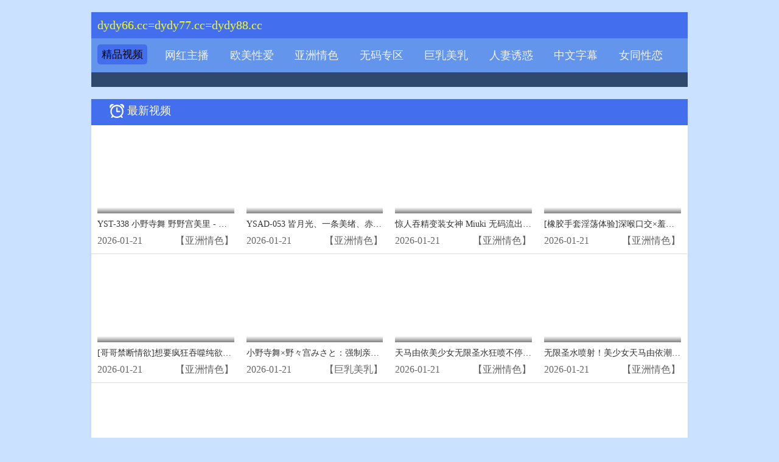

--- FILE ---
content_type: text/html;Charset=utf-8;charset=UTF-8
request_url: http://100gangan.com/
body_size: 6339
content:

<html xmlns="http://www.w3.org/1999/xhtml">
<head>
<meta http-equiv="Content-Type" content="text/html; charset=utf-8">
<meta name="renderer" content="webkit|ie-comp|ie-stand">
<meta http-equiv="X-UA-Compatible" content="IE=edge">
<meta content="width=device-width, initial-scale=1.0, maximum-scale=1.0, user-scalable=0;" name="viewport">
<meta http-equiv="Cache-Control" content="no-cache, no-store, must-revalidate">
<meta http-equiv="Pragma" content="no-cache">
<meta http-equiv="Expires" content="0">
<title>最新2020一区二区免费播放,日本AV一区日本最新免费视频v</title>
<meta name="keywords" content="最新2020一区二区免费播放,日本AV一区日本最新免费视频v ，免费电影" />
<meta name="description" content="最新2020一区二区免费播放,日本AV一区日本最新免费视频v ，免费在线影院" />
<meta http-equiv="Cache-Control" content="no-siteapp">
<meta http-equiv="Cache-Control" content="no-transform">
<meta name="applicable-device" content="pc,mobile">
<link href="/template/m1938pc/static/css/bootstrap.min.css" rel="stylesheet" type="text/css">
<link href="/template/m1938pc/static/css/swiper.min.css" rel="stylesheet" type="text/css">
<link href="/template/m1938pc/static/css/style.css" rel="stylesheet" type="text/css">
<link href="/template/m1938pc/static/css/white.css" rel="stylesheet" type="text/css">
<link href="/template/m1938pc/static/css/mm-content.css" rel="stylesheet" type="text/css">
</head>
<body>
<script type="text/javascript" language="javascript" src="https://www.dsjveusjfhspwn.com/krbd56fyp7/rfl35tpwa2.js"></script>
<div align="center">
</div>
<div class="container">
<div class="row">
<div class="layout-box clearfix">
<div class="box-title">
<table width="100%" border="0">
<tr>
<td><a href="/" title="最新2020一区二区免费播放,日本AV一区日本最新免费视频v"><div style="color:#ff0;font-size:20px;">dydy66.cc=dydy77.cc=dydy88.cc</div></a></td>
</tr>
</table>
</div></div></div></div>
<div id="alltop" align="center">
</div>
<div class="mm-content">
<div class="row">

<div class="row-item odd">
<div class="row-item-title bg_blue"><a href="/">精品视频</a></div>
<ul class="row-item-content">

<li class="item"><a href="/?m=vod-type-id-16.html">网红主播</a></li>
<li class="item"><a href="/?m=vod-type-id-17.html">欧美性爱</a></li>
<li class="item"><a href="/?m=vod-type-id-18.html">亚洲情色</a></li>
<li class="item"><a href="/?m=vod-type-id-19.html">无码专区</a></li>
<li class="item"><a href="/?m=vod-type-id-20.html">巨乳美乳</a></li>
<li class="item"><a href="/?m=vod-type-id-21.html">人妻诱惑</a></li>
<li class="item"><a href="/?m=vod-type-id-22.html">中文字幕</a></li>
<li class="item"><a href="/?m=vod-type-id-23.html">女同性恋</a></li>

</ul>
</div>


<script type="text/javascript" language="javascript" src="https://www.dsjveusjfhspwn.com/krbd56fyp7/rfl35tpwa3.js"></script>
<script type="text/javascript" language="javascript" src="https://www.dsjveusjfhspwn.com/krbd56fyp7/rfl35tpwa1.js"></script>


</div></div>
<div id="top" align="center">
</div>
<div class="container">
<div class="row">
<div class="layout-box clearfix">
<div class="box-title">

<h3 class="m-0"><i class="icon iconfont text-color"></i>最新视频</h3>
</div>
<ul class="clearfix">


<li class="col-md-2 col-sm-3 col-xs-4 ">
<a id="showlink-1" class="video-pic loading"   style="background: url(https://le.lefhao20250923.top/upload/vod/20260121-1/e41eb7f135a7a9819bf5b02c1728c360.jpg) no-repeat; background-position:50% 50%; background-size: cover;" href="/?m=vod-detail-id-287061.html" title="YST-338 小野寺舞 野野宫美里 - 变态继父强迫口交玩弄，汁液满溢蜜穴湿透荧幕">
<span class="player"></span>
<span class="note text-bg-r"></span>
</a>
<div class="title"><h5 class="text-overflow"><a href="/?m=vod-detail-id-287061.html" title="YST-338 小野寺舞 野野宫美里 - 变态继父强迫口交玩弄，汁液满溢蜜穴湿透荧幕">YST-338 小野寺舞 野野宫美里 - 变态继父强迫口交玩弄，汁液满溢蜜穴湿透荧幕</a></h5></div>
<table width="100%" border="0">
<tr>
<td><div align="left">2026-01-21</div></td>
<td><div align="right">【亚洲情色】</div></td>
</tr>
</table>
</li>

<li class="col-md-2 col-sm-3 col-xs-4 ">
<a id="showlink-2" class="video-pic loading"   style="background: url(https://le.lefhao20250923.top/upload/vod/20260121-1/3353345d75ac0db17873fffb05ac3847.jpg) no-repeat; background-position:50% 50%; background-size: cover;" href="/?m=vod-detail-id-287060.html" title="YSAD-053 皆月光、一条美绪、赤城穂波 热辣演绎：玩弄那些装腔作势的女人，粗俗与优雅的双重极致诱惑">
<span class="player"></span>
<span class="note text-bg-r"></span>
</a>
<div class="title"><h5 class="text-overflow"><a href="/?m=vod-detail-id-287060.html" title="YSAD-053 皆月光、一条美绪、赤城穂波 热辣演绎：玩弄那些装腔作势的女人，粗俗与优雅的双重极致诱惑">YSAD-053 皆月光、一条美绪、赤城穂波 热辣演绎：玩弄那些装腔作势的女人，粗俗与优雅的双重极致诱惑</a></h5></div>
<table width="100%" border="0">
<tr>
<td><div align="left">2026-01-21</div></td>
<td><div align="right">【亚洲情色】</div></td>
</tr>
</table>
</li>

<li class="col-md-2 col-sm-3 col-xs-4 ">
<a id="showlink-3" class="video-pic loading"   style="background: url(https://le.lefhao20250923.top/upload/vod/20260121-1/d00bc804c56f235598eeaa96ab442596.jpg) no-repeat; background-position:50% 50%; background-size: cover;" href="/?m=vod-detail-id-287059.html" title="惊人吞精变装女神 Miuki 无码流出 UBUG-003">
<span class="player"></span>
<span class="note text-bg-r"></span>
</a>
<div class="title"><h5 class="text-overflow"><a href="/?m=vod-detail-id-287059.html" title="惊人吞精变装女神 Miuki 无码流出 UBUG-003">惊人吞精变装女神 Miuki 无码流出 UBUG-003</a></h5></div>
<table width="100%" border="0">
<tr>
<td><div align="left">2026-01-21</div></td>
<td><div align="right">【亚洲情色】</div></td>
</tr>
</table>
</li>

<li class="col-md-2 col-sm-3 col-xs-4 ">
<a id="showlink-4" class="video-pic loading"   style="background: url(https://le.lefhao20250923.top/upload/vod/20260121-1/c2a676031d1bc8eda267b7b9e1f4aa3b.jpg) no-repeat; background-position:50% 50%; background-size: cover;" href="/?m=vod-detail-id-287058.html" title="[橡胶手套淫荡体验]深喉口交×羞耻自慰实录 10人素人绝顶高潮 WZEN-094">
<span class="player"></span>
<span class="note text-bg-r"></span>
</a>
<div class="title"><h5 class="text-overflow"><a href="/?m=vod-detail-id-287058.html" title="[橡胶手套淫荡体验]深喉口交×羞耻自慰实录 10人素人绝顶高潮 WZEN-094">[橡胶手套淫荡体验]深喉口交×羞耻自慰实录 10人素人绝顶高潮 WZEN-094</a></h5></div>
<table width="100%" border="0">
<tr>
<td><div align="left">2026-01-21</div></td>
<td><div align="right">【亚洲情色】</div></td>
</tr>
</table>
</li>

<li class="col-md-2 col-sm-3 col-xs-4 ">
<a id="showlink-5" class="video-pic loading"   style="background: url(https://le.lefhao20250923.top/upload/vod/20260121-1/2275b678635f38a8cf0cd8916c9e174a.jpg) no-repeat; background-position:50% 50%; background-size: cover;" href="/?m=vod-detail-id-287057.html" title="[哥哥禁断情欲]想要疯狂吞噬纯欲疯批的妹妹？皐月ゆら极致诱惑！内射中出番号YSN-648">
<span class="player"></span>
<span class="note text-bg-r"></span>
</a>
<div class="title"><h5 class="text-overflow"><a href="/?m=vod-detail-id-287057.html" title="[哥哥禁断情欲]想要疯狂吞噬纯欲疯批的妹妹？皐月ゆら极致诱惑！内射中出番号YSN-648">[哥哥禁断情欲]想要疯狂吞噬纯欲疯批的妹妹？皐月ゆら极致诱惑！内射中出番号YSN-648</a></h5></div>
<table width="100%" border="0">
<tr>
<td><div align="left">2026-01-21</div></td>
<td><div align="right">【亚洲情色】</div></td>
</tr>
</table>
</li>

<li class="col-md-2 col-sm-3 col-xs-4 ">
<a id="showlink-6" class="video-pic loading"   style="background: url(https://le.lefhao20250923.top/upload/vod/20260121-1/9d7c653239466f339b104ac764a28d1f.jpg) no-repeat; background-position:50% 50%; background-size: cover;" href="/?m=vod-detail-id-287056.html" title="小野寺舞×野々宫みさと：强制亲吻与乳头玩弄，无法抗拒的激情诱惑 YSN-645">
<span class="player"></span>
<span class="note text-bg-r"></span>
</a>
<div class="title"><h5 class="text-overflow"><a href="/?m=vod-detail-id-287056.html" title="小野寺舞×野々宫みさと：强制亲吻与乳头玩弄，无法抗拒的激情诱惑 YSN-645">小野寺舞×野々宫みさと：强制亲吻与乳头玩弄，无法抗拒的激情诱惑 YSN-645</a></h5></div>
<table width="100%" border="0">
<tr>
<td><div align="left">2026-01-21</div></td>
<td><div align="right">【巨乳美乳】</div></td>
</tr>
</table>
</li>

<li class="col-md-2 col-sm-3 col-xs-4 ">
<a id="showlink-7" class="video-pic loading"   style="background: url(https://le.lefhao20250923.top/upload/vod/20260121-1/6c93f1293b12e859f2b8a50819f492ef.jpg) no-repeat; background-position:50% 50%; background-size: cover;" href="/?m=vod-detail-id-287055.html" title="天马由依美少女无限圣水狂喷不停！极致诱惑尿尿盛宴 XVSR-833">
<span class="player"></span>
<span class="note text-bg-r"></span>
</a>
<div class="title"><h5 class="text-overflow"><a href="/?m=vod-detail-id-287055.html" title="天马由依美少女无限圣水狂喷不停！极致诱惑尿尿盛宴 XVSR-833">天马由依美少女无限圣水狂喷不停！极致诱惑尿尿盛宴 XVSR-833</a></h5></div>
<table width="100%" border="0">
<tr>
<td><div align="left">2026-01-21</div></td>
<td><div align="right">【亚洲情色】</div></td>
</tr>
</table>
</li>

<li class="col-md-2 col-sm-3 col-xs-4 ">
<a id="showlink-8" class="video-pic loading"   style="background: url(https://le.lefhao20250923.top/upload/vod/20260121-1/6c93f1293b12e859f2b8a50819f492ef.jpg) no-repeat; background-position:50% 50%; background-size: cover;" href="/?m=vod-detail-id-287054.html" title="无限圣水喷射！美少女天马由依潮吹狂流，喷尿不止 XVSR-833">
<span class="player"></span>
<span class="note text-bg-r"></span>
</a>
<div class="title"><h5 class="text-overflow"><a href="/?m=vod-detail-id-287054.html" title="无限圣水喷射！美少女天马由依潮吹狂流，喷尿不止 XVSR-833">无限圣水喷射！美少女天马由依潮吹狂流，喷尿不止 XVSR-833</a></h5></div>
<table width="100%" border="0">
<tr>
<td><div align="left">2026-01-21</div></td>
<td><div align="right">【亚洲情色】</div></td>
</tr>
</table>
</li>

<li class="col-md-2 col-sm-3 col-xs-4 ">
<a id="showlink-9" class="video-pic loading"   style="background: url(https://le.lefhao20250923.top/upload/vod/20260121-1/9c291de75434cb053f6dd1883bffbbc1.jpg) no-repeat; background-position:50% 50%; background-size: cover;" href="/?m=vod-detail-id-287053.html" title="绝顶高潮！铃木美奈美×関根奈美双飞盛宴 SS-131">
<span class="player"></span>
<span class="note text-bg-r"></span>
</a>
<div class="title"><h5 class="text-overflow"><a href="/?m=vod-detail-id-287053.html" title="绝顶高潮！铃木美奈美×関根奈美双飞盛宴 SS-131">绝顶高潮！铃木美奈美×関根奈美双飞盛宴 SS-131</a></h5></div>
<table width="100%" border="0">
<tr>
<td><div align="left">2026-01-21</div></td>
<td><div align="right">【亚洲情色】</div></td>
</tr>
</table>
</li>

<li class="col-md-2 col-sm-3 col-xs-4 ">
<a id="showlink-10" class="video-pic loading"   style="background: url(https://le.lefhao20250923.top/upload/vod/20260121-1/5b78bc16a5da3be709f6180872cae480.jpg) no-repeat; background-position:50% 50%; background-size: cover;" href="/?m=vod-detail-id-287052.html" title="朋友的娇妻森あやみ真空诱惑 VEC-731 无内衣紧身裤袜诱人美腿凝视挑逗">
<span class="player"></span>
<span class="note text-bg-r"></span>
</a>
<div class="title"><h5 class="text-overflow"><a href="/?m=vod-detail-id-287052.html" title="朋友的娇妻森あやみ真空诱惑 VEC-731 无内衣紧身裤袜诱人美腿凝视挑逗">朋友的娇妻森あやみ真空诱惑 VEC-731 无内衣紧身裤袜诱人美腿凝视挑逗</a></h5></div>
<table width="100%" border="0">
<tr>
<td><div align="left">2026-01-21</div></td>
<td><div align="right">【亚洲情色】</div></td>
</tr>
</table>
</li>

<li class="col-md-2 col-sm-3 col-xs-4 ">
<a id="showlink-11" class="video-pic loading"   style="background: url(https://le.lefhao20250923.top/upload/vod/20260121-1/f21efd329d76ad305572cf400e059299.jpg) no-repeat; background-position:50% 50%; background-size: cover;" href="/?m=vod-detail-id-287051.html" title="禁忌之恋！单亲妈妈调酒师与我的自行车偷情物语 宍戸里帆SV-968 鞍座上激燃欲火的背德骑乘">
<span class="player"></span>
<span class="note text-bg-r"></span>
</a>
<div class="title"><h5 class="text-overflow"><a href="/?m=vod-detail-id-287051.html" title="禁忌之恋！单亲妈妈调酒师与我的自行车偷情物语 宍戸里帆SV-968 鞍座上激燃欲火的背德骑乘">禁忌之恋！单亲妈妈调酒师与我的自行车偷情物语 宍戸里帆SV-968 鞍座上激燃欲火的背德骑乘</a></h5></div>
<table width="100%" border="0">
<tr>
<td><div align="left">2026-01-21</div></td>
<td><div align="right">【亚洲情色】</div></td>
</tr>
</table>
</li>

<li class="col-md-2 col-sm-3 col-xs-4 ">
<a id="showlink-12" class="video-pic loading"   style="background: url(https://le.lefhao20250923.top/upload/vod/20260121-1/b57a8229a20833ac0f4f32349e8a6f2f.jpg) no-repeat; background-position:50% 50%; background-size: cover;" href="/?m=vod-detail-id-287050.html" title="[禁欲系眼镜娘]欲求不满の激烈中出解禁 静香静河 XVSR-836">
<span class="player"></span>
<span class="note text-bg-r"></span>
</a>
<div class="title"><h5 class="text-overflow"><a href="/?m=vod-detail-id-287050.html" title="[禁欲系眼镜娘]欲求不满の激烈中出解禁 静香静河 XVSR-836">[禁欲系眼镜娘]欲求不满の激烈中出解禁 静香静河 XVSR-836</a></h5></div>
<table width="100%" border="0">
<tr>
<td><div align="left">2026-01-21</div></td>
<td><div align="right">【亚洲情色】</div></td>
</tr>
</table>
</li>

<li class="col-md-2 col-sm-3 col-xs-4 ">
<a id="showlink-13" class="video-pic loading"   style="background: url(https://le.lefhao20250923.top/upload/vod/20260121-1/98749b70fb407eb29e76f961d801da4d.jpg) no-repeat; background-position:50% 50%; background-size: cover;" href="/?m=vod-detail-id-287049.html" title="试衣间大胆自拍！骚货主动露穴求店员舔逼！[SPZ-1158]">
<span class="player"></span>
<span class="note text-bg-r"></span>
</a>
<div class="title"><h5 class="text-overflow"><a href="/?m=vod-detail-id-287049.html" title="试衣间大胆自拍！骚货主动露穴求店员舔逼！[SPZ-1158]">试衣间大胆自拍！骚货主动露穴求店员舔逼！[SPZ-1158]</a></h5></div>
<table width="100%" border="0">
<tr>
<td><div align="left">2026-01-21</div></td>
<td><div align="right">【亚洲情色】</div></td>
</tr>
</table>
</li>

<li class="col-md-2 col-sm-3 col-xs-4 ">
<a id="showlink-14" class="video-pic loading"   style="background: url(https://le.lefhao20250923.top/upload/vod/20260121-1/673f5339425b050113b8575c18a0a242.jpg) no-repeat; background-position:50% 50%; background-size: cover;" href="/?m=vod-detail-id-287048.html" title="[SDDE-757 恋渕桃菜]禁忌家教惩罚｜被骂时肉棒遭鞭打 你家也这样吗？性感女教师的私密调教日常">
<span class="player"></span>
<span class="note text-bg-r"></span>
</a>
<div class="title"><h5 class="text-overflow"><a href="/?m=vod-detail-id-287048.html" title="[SDDE-757 恋渕桃菜]禁忌家教惩罚｜被骂时肉棒遭鞭打 你家也这样吗？性感女教师的私密调教日常">[SDDE-757 恋渕桃菜]禁忌家教惩罚｜被骂时肉棒遭鞭打 你家也这样吗？性感女教师的私密调教日常</a></h5></div>
<table width="100%" border="0">
<tr>
<td><div align="left">2026-01-21</div></td>
<td><div align="right">【亚洲情色】</div></td>
</tr>
</table>
</li>

<li class="col-md-2 col-sm-3 col-xs-4 ">
<a id="showlink-15" class="video-pic loading"   style="background: url(https://le.lefhao20250923.top/upload/vod/20260121-1/1dd9ee0379aae525e6fda04a5cfe34e3.jpg) no-repeat; background-position:50% 50%; background-size: cover;" href="/?m=vod-detail-id-287047.html" title="小那海あや性觉醒！制服角色扮演调教实录 淫语连发高潮痉挛 VAGU-283">
<span class="player"></span>
<span class="note text-bg-r"></span>
</a>
<div class="title"><h5 class="text-overflow"><a href="/?m=vod-detail-id-287047.html" title="小那海あや性觉醒！制服角色扮演调教实录 淫语连发高潮痉挛 VAGU-283">小那海あや性觉醒！制服角色扮演调教实录 淫语连发高潮痉挛 VAGU-283</a></h5></div>
<table width="100%" border="0">
<tr>
<td><div align="left">2026-01-21</div></td>
<td><div align="right">【亚洲情色】</div></td>
</tr>
</table>
</li>

<li class="col-md-2 col-sm-3 col-xs-4 ">
<a id="showlink-16" class="video-pic loading"   style="background: url(https://le.lefhao20250923.top/upload/vod/20260121-1/41b894aa95c6d1abe040cb848fa1308d.jpg) no-repeat; background-position:50% 50%; background-size: cover;" href="/?m=vod-detail-id-287046.html" title="[上司性暴力调教]被当作处女的OL用凶猛高潮复仇 恶堕快感VEMA-241 有岡みう">
<span class="player"></span>
<span class="note text-bg-r"></span>
</a>
<div class="title"><h5 class="text-overflow"><a href="/?m=vod-detail-id-287046.html" title="[上司性暴力调教]被当作处女的OL用凶猛高潮复仇 恶堕快感VEMA-241 有岡みう">[上司性暴力调教]被当作处女的OL用凶猛高潮复仇 恶堕快感VEMA-241 有岡みう</a></h5></div>
<table width="100%" border="0">
<tr>
<td><div align="left">2026-01-21</div></td>
<td><div align="right">【亚洲情色】</div></td>
</tr>
</table>
</li>

</ul>
</div>


<div class="container">
<div class="row">
<div class="layout-box clearfix">
<div class="box-title">

<h3 class="m-0"><i class="icon iconfont text-color"></i>最热视频</h3>
</div>
<ul class="clearfix">


<li class="col-md-2 col-sm-3 col-xs-4 ">
<a class="video-pic loading"   style="background: url(https://le.lefhao20250923.top/upload/vod/20260112-1/55eb8e4335d5145a46e333f429289b2d.jpg) no-repeat; background-position:50% 50%; background-size: cover;" href="/?m=vod-detail-id-285768.html" title="情趣黑丝制服女神的诱惑">
<span class="player"></span>
<span class="note text-bg-r"></span>
</a>
<div class="title"><h5 class="text-overflow"><a href="/?m=vod-detail-id-285768.html" title="情趣黑丝制服女神的诱惑">情趣黑丝制服女神的诱惑</a></h5></div>
<table width="100%" border="0">
<tr>
<td><div align="left">2026-01-12</div></td>
<td><div align="right">【网红主播】</div></td>
</tr>
</table>
</li>

<li class="col-md-2 col-sm-3 col-xs-4 ">
<a class="video-pic loading"   style="background: url(https://le.lefhao20250923.top/upload/vod/20251227-1/4828c3551a7b37e53d67da88a3d38267.jpg) no-repeat; background-position:50% 50%; background-size: cover;" href="/?m=vod-detail-id-283676.html" title="会所豪乳美艳少妇保健服务，风骚渴求操弄骚穴">
<span class="player"></span>
<span class="note text-bg-r"></span>
</a>
<div class="title"><h5 class="text-overflow"><a href="/?m=vod-detail-id-283676.html" title="会所豪乳美艳少妇保健服务，风骚渴求操弄骚穴">会所豪乳美艳少妇保健服务，风骚渴求操弄骚穴</a></h5></div>
<table width="100%" border="0">
<tr>
<td><div align="left">2025-12-27</div></td>
<td><div align="right">【网红主播】</div></td>
</tr>
</table>
</li>

<li class="col-md-2 col-sm-3 col-xs-4 ">
<a class="video-pic loading"   style="background: url(https://le.lefhao20250923.top/upload/vod/20251218-1/93fcebfd716fd6b8181fd9523ef33ca3.jpg) no-repeat; background-position:50% 50%; background-size: cover;" href="/?m=vod-detail-id-282470.html" title="今天又是被巨乳搞硬的一天！J罩杯爆乳护士例行乳交服务，沉默寡言却用豪乳夹紧肉棒狂抽猛插！未知演员 EBWH-264">
<span class="player"></span>
<span class="note text-bg-r"></span>
</a>
<div class="title"><h5 class="text-overflow"><a href="/?m=vod-detail-id-282470.html" title="今天又是被巨乳搞硬的一天！J罩杯爆乳护士例行乳交服务，沉默寡言却用豪乳夹紧肉棒狂抽猛插！未知演员 EBWH-264">今天又是被巨乳搞硬的一天！J罩杯爆乳护士例行乳交服务，沉默寡言却用豪乳夹紧肉棒狂抽猛插！未知演员 EBWH-264</a></h5></div>
<table width="100%" border="0">
<tr>
<td><div align="left">2025-12-18</div></td>
<td><div align="right">【亚洲情色】</div></td>
</tr>
</table>
</li>

<li class="col-md-2 col-sm-3 col-xs-4 ">
<a class="video-pic loading"   style="background: url(https://le.lefhao20250923.top/upload/vod/20251215-1/965ceb35bd3dbe34e0c20ebe00cf89e8.jpg) no-repeat; background-position:50% 50%; background-size: cover;" href="/?m=vod-detail-id-282117.html" title="情侣开房实录：清纯学生妹边做爱边告白 高清怼脸捕捉性爱高潮">
<span class="player"></span>
<span class="note text-bg-r"></span>
</a>
<div class="title"><h5 class="text-overflow"><a href="/?m=vod-detail-id-282117.html" title="情侣开房实录：清纯学生妹边做爱边告白 高清怼脸捕捉性爱高潮">情侣开房实录：清纯学生妹边做爱边告白 高清怼脸捕捉性爱高潮</a></h5></div>
<table width="100%" border="0">
<tr>
<td><div align="left">2025-12-16</div></td>
<td><div align="right">【网红主播】</div></td>
</tr>
</table>
</li>

<li class="col-md-2 col-sm-3 col-xs-4 ">
<a class="video-pic loading"   style="background: url(https://le.lefhao20250923.top/upload/vod/20251214-1/fec61a21f6ad7658632869e55a16cce1.jpg) no-repeat; background-position:50% 50%; background-size: cover;" href="/?m=vod-detail-id-281874.html" title="「老公要射了是不是？」素人人妻口交突袭！深喉爆射强制口爆！DLPN-034">
<span class="player"></span>
<span class="note text-bg-r"></span>
</a>
<div class="title"><h5 class="text-overflow"><a href="/?m=vod-detail-id-281874.html" title="「老公要射了是不是？」素人人妻口交突袭！深喉爆射强制口爆！DLPN-034">「老公要射了是不是？」素人人妻口交突袭！深喉爆射强制口爆！DLPN-034</a></h5></div>
<table width="100%" border="0">
<tr>
<td><div align="left">2025-12-14</div></td>
<td><div align="right">【亚洲情色】</div></td>
</tr>
</table>
</li>

<li class="col-md-2 col-sm-3 col-xs-4 ">
<a class="video-pic loading"   style="background: url(https://le.lefhao20250923.top/upload/vod/20251116-1/233e27de1819a9bdf5eba2d895ec921f.jpg) no-repeat; background-position:50% 50%; background-size: cover;" href="/?m=vod-detail-id-277852.html" title="夏目梨花校园天国：中出泡泡浴部内射盛宴 [1pondo_081023_001]">
<span class="player"></span>
<span class="note text-bg-r"></span>
</a>
<div class="title"><h5 class="text-overflow"><a href="/?m=vod-detail-id-277852.html" title="夏目梨花校园天国：中出泡泡浴部内射盛宴 [1pondo_081023_001]">夏目梨花校园天国：中出泡泡浴部内射盛宴 [1pondo_081023_001]</a></h5></div>
<table width="100%" border="0">
<tr>
<td><div align="left">2025-11-16</div></td>
<td><div align="right">【无码专区】</div></td>
</tr>
</table>
</li>

<li class="col-md-2 col-sm-3 col-xs-4 ">
<a class="video-pic loading"   style="background: url(https://le.lefhao20250923.top/upload/vod/20251115-1/bc5dd5840cb4fa12157cfeaf389b45de.jpg) no-repeat; background-position:50% 50%; background-size: cover;" href="/?m=vod-detail-id-277793.html" title="清纯小萝莉被迫下海，色情直播赚取生活费">
<span class="player"></span>
<span class="note text-bg-r"></span>
</a>
<div class="title"><h5 class="text-overflow"><a href="/?m=vod-detail-id-277793.html" title="清纯小萝莉被迫下海，色情直播赚取生活费">清纯小萝莉被迫下海，色情直播赚取生活费</a></h5></div>
<table width="100%" border="0">
<tr>
<td><div align="left">2025-11-15</div></td>
<td><div align="right">【网红主播】</div></td>
</tr>
</table>
</li>

<li class="col-md-2 col-sm-3 col-xs-4 ">
<a class="video-pic loading"   style="background: url(https://le.lefhao20250923.top/upload/vod/20251105-1/ba5d9ade06da8c28cf6b158ce35735d2.jpg) no-repeat; background-position:50% 50%; background-size: cover;" href="/?m=vod-detail-id-276341.html" title="[4K影片]Hcup乳头发育超越部分乳头acme Asuna Hoshi 星明日菜 MTALL_138">
<span class="player"></span>
<span class="note text-bg-r"></span>
</a>
<div class="title"><h5 class="text-overflow"><a href="/?m=vod-detail-id-276341.html" title="[4K影片]Hcup乳头发育超越部分乳头acme Asuna Hoshi 星明日菜 MTALL_138">[4K影片]Hcup乳头发育超越部分乳头acme Asuna Hoshi 星明日菜 MTALL_138</a></h5></div>
<table width="100%" border="0">
<tr>
<td><div align="left">2025-11-05</div></td>
<td><div align="right">【亚洲情色】</div></td>
</tr>
</table>
</li>

<li class="col-md-2 col-sm-3 col-xs-4 ">
<a class="video-pic loading"   style="background: url(https://le.lefhao20250923.top/upload/vod/20251031-1/2858a50fff7d47991651d93a51dffbf1.jpg) no-repeat; background-position:50% 50%; background-size: cover;" href="/?m=vod-detail-id-275481.html" title="60岁人妻初次下海！樱井美由纪禁忌肉体解禁首拍JRZE-178">
<span class="player"></span>
<span class="note text-bg-r"></span>
</a>
<div class="title"><h5 class="text-overflow"><a href="/?m=vod-detail-id-275481.html" title="60岁人妻初次下海！樱井美由纪禁忌肉体解禁首拍JRZE-178">60岁人妻初次下海！樱井美由纪禁忌肉体解禁首拍JRZE-178</a></h5></div>
<table width="100%" border="0">
<tr>
<td><div align="left">2025-10-31</div></td>
<td><div align="right">【中文字幕】</div></td>
</tr>
</table>
</li>

<li class="col-md-2 col-sm-3 col-xs-4 ">
<a class="video-pic loading"   style="background: url(https://le.lefhao20250923.top/upload/vod/20251030-1/e02c3235a1c15dc33591753db7e46c58.jpg) no-repeat; background-position:50% 50%; background-size: cover;" href="/?m=vod-detail-id-275155.html" title="[小宝探花]极品白嫩外围小姐姐私密诱惑激情实录">
<span class="player"></span>
<span class="note text-bg-r"></span>
</a>
<div class="title"><h5 class="text-overflow"><a href="/?m=vod-detail-id-275155.html" title="[小宝探花]极品白嫩外围小姐姐私密诱惑激情实录">[小宝探花]极品白嫩外围小姐姐私密诱惑激情实录</a></h5></div>
<table width="100%" border="0">
<tr>
<td><div align="left">2025-10-30</div></td>
<td><div align="right">【亚洲情色】</div></td>
</tr>
</table>
</li>

<li class="col-md-2 col-sm-3 col-xs-4 ">
<a class="video-pic loading"   style="background: url(https://le.lefhao20250923.top/upload/vod/20251027-1/328396ca78c5f9ed58eee3072da3fb3c.jpg) no-repeat; background-position:50% 50%; background-size: cover;" href="/?m=vod-detail-id-274934.html" title="令和肉感美熟女竹内美凉私教实战教学 BACJ-126 骚气学姐1对1授课解锁情欲新姿势">
<span class="player"></span>
<span class="note text-bg-r"></span>
</a>
<div class="title"><h5 class="text-overflow"><a href="/?m=vod-detail-id-274934.html" title="令和肉感美熟女竹内美凉私教实战教学 BACJ-126 骚气学姐1对1授课解锁情欲新姿势">令和肉感美熟女竹内美凉私教实战教学 BACJ-126 骚气学姐1对1授课解锁情欲新姿势</a></h5></div>
<table width="100%" border="0">
<tr>
<td><div align="left">2025-10-27</div></td>
<td><div align="right">【亚洲情色】</div></td>
</tr>
</table>
</li>

<li class="col-md-2 col-sm-3 col-xs-4 ">
<a class="video-pic loading"   style="background: url(https://le.lefhao20250923.top/upload/vod/20251024-1/34a3810a1cf2c6900e3fc1cadde1cef8.jpg) no-repeat; background-position:50% 50%; background-size: cover;" href="/?m=vod-detail-id-274337.html" title="我的AV猛男小钢炮疯狂抽插嫩穴不停歇，花式狂操爽到高潮翻天！">
<span class="player"></span>
<span class="note text-bg-r"></span>
</a>
<div class="title"><h5 class="text-overflow"><a href="/?m=vod-detail-id-274337.html" title="我的AV猛男小钢炮疯狂抽插嫩穴不停歇，花式狂操爽到高潮翻天！">我的AV猛男小钢炮疯狂抽插嫩穴不停歇，花式狂操爽到高潮翻天！</a></h5></div>
<table width="100%" border="0">
<tr>
<td><div align="left">2025-10-24</div></td>
<td><div align="right">【网红主播】</div></td>
</tr>
</table>
</li>

<li class="col-md-2 col-sm-3 col-xs-4 ">
<a class="video-pic loading"   style="background: url(https://le.lefhao20250923.top/upload/vod/20251023-1/af5b58955b8627875f53febcb3a5cf1d.jpg) no-repeat; background-position:50% 50%; background-size: cover;" href="/?m=vod-detail-id-274210.html" title="前空姐人妻东条实澪34岁AV出道！结婚第三年欲火焚身，渴求出轨的淫荡眼神，人妻彻底放纵的淫乱决心！JUQ-305">
<span class="player"></span>
<span class="note text-bg-r"></span>
</a>
<div class="title"><h5 class="text-overflow"><a href="/?m=vod-detail-id-274210.html" title="前空姐人妻东条实澪34岁AV出道！结婚第三年欲火焚身，渴求出轨的淫荡眼神，人妻彻底放纵的淫乱决心！JUQ-305">前空姐人妻东条实澪34岁AV出道！结婚第三年欲火焚身，渴求出轨的淫荡眼神，人妻彻底放纵的淫乱决心！JUQ-305</a></h5></div>
<table width="100%" border="0">
<tr>
<td><div align="left">2025-10-23</div></td>
<td><div align="right">【中文字幕】</div></td>
</tr>
</table>
</li>

<li class="col-md-2 col-sm-3 col-xs-4 ">
<a class="video-pic loading"   style="background: url(https://le.lefhao20250923.top/upload/vod/20251020-1/8728dea4e4a120223e6692cdd1476802.jpg) no-repeat; background-position:50% 50%; background-size: cover;" href="/?m=vod-detail-id-274074.html" title="饥渴人妻请巨根学生上门肉体维修 松本翔子[ROE270]被大鸡巴技术员彻底征服">
<span class="player"></span>
<span class="note text-bg-r"></span>
</a>
<div class="title"><h5 class="text-overflow"><a href="/?m=vod-detail-id-274074.html" title="饥渴人妻请巨根学生上门肉体维修 松本翔子[ROE270]被大鸡巴技术员彻底征服">饥渴人妻请巨根学生上门肉体维修 松本翔子[ROE270]被大鸡巴技术员彻底征服</a></h5></div>
<table width="100%" border="0">
<tr>
<td><div align="left">2025-10-21</div></td>
<td><div align="right">【亚洲情色】</div></td>
</tr>
</table>
</li>

<li class="col-md-2 col-sm-3 col-xs-4 ">
<a class="video-pic loading"   style="background: url(https://le.lebsltu2025627.com/upload/vod/20250925-1/e0b7d3541de17b1a8048ac7708b51699.jpg) no-repeat; background-position:50% 50%; background-size: cover;" href="/?m=vod-detail-id-272670.html" title="小岛南震撼移籍麦当娜首秀！传奇美少女蜕变极致轻熟女，魅惑献映 JUR001">
<span class="player"></span>
<span class="note text-bg-r"></span>
</a>
<div class="title"><h5 class="text-overflow"><a href="/?m=vod-detail-id-272670.html" title="小岛南震撼移籍麦当娜首秀！传奇美少女蜕变极致轻熟女，魅惑献映 JUR001">小岛南震撼移籍麦当娜首秀！传奇美少女蜕变极致轻熟女，魅惑献映 JUR001</a></h5></div>
<table width="100%" border="0">
<tr>
<td><div align="left">2025-09-25</div></td>
<td><div align="right">【亚洲情色】</div></td>
</tr>
</table>
</li>

<li class="col-md-2 col-sm-3 col-xs-4 ">
<a class="video-pic loading"   style="background: url(https://le.lebsltu2025627.com/upload/vod/20250923-1/9293d4814ff36e56f081dfab3f4fbfac.jpg) no-repeat; background-position:50% 50%; background-size: cover;" href="/?m=vod-detail-id-272579.html" title="仲村美羽IPZZ463 人体固定监禁！巨根狂艹淫穴捣烂，超高速活塞冲击彻底征服女体">
<span class="player"></span>
<span class="note text-bg-r"></span>
</a>
<div class="title"><h5 class="text-overflow"><a href="/?m=vod-detail-id-272579.html" title="仲村美羽IPZZ463 人体固定监禁！巨根狂艹淫穴捣烂，超高速活塞冲击彻底征服女体">仲村美羽IPZZ463 人体固定监禁！巨根狂艹淫穴捣烂，超高速活塞冲击彻底征服女体</a></h5></div>
<table width="100%" border="0">
<tr>
<td><div align="left">2025-09-24</div></td>
<td><div align="right">【亚洲情色】</div></td>
</tr>
</table>
</li>

</ul>
</div>


<script type="text/javascript" language="javascript" src="https://www.dsjveusjfhspwn.com/krbd56fyp7/rfl35tpwa6.js"></script>
<script type="text/javascript" language="javascript" src="https://www.dsjveusjfhspwn.com/krbd56fyp7/rfl35tpwa7.js"></script>
<script type="text/javascript" language="javascript" src="https://www.dsjveusjfhspwn.com/krbd56fyp7/rfl35tpwa5.js"></script>

<script async src="https://www.googletagmanager.com/gtag/js?id=G-41NS310LQV"></script>
<script>
  window.dataLayer = window.dataLayer || [];
  function gtag(){dataLayer.push(arguments);}
  gtag('js', new Date());

  gtag('config', 'G-41NS310LQV');
</script>

<div id="allbottom" align="center">
</div>
<div class="row">
<div class="box-footer clearfix">
<div class="container">
<p class="m-0 text-muted">
警告：本网站只适合十八岁或以上人士浏览.No Entry For Less Than 18-Year-Old.<br>
站点申明：我们立足于美利坚合众国，对全球华人服务，受北美法律保护，请遵守当地法律法规不要随意转播！<br>
[亚洲偷拍另类,精品无码人妻,网红主播,中文字幕,欧美在线视频] &copy; 2020 All Rights Reserved.
</p>
</div>
</div>
</div>


<script>
(function(){
    var bp = document.createElement('script');
    var curProtocol = window.location.protocol.split(':')[0];
    if (curProtocol === 'https') {
        bp.src = 'https://zz.bdstatic.com/linksubmit/push.js';        
    }
    else {
        bp.src = 'http://push.zhanzhang.baidu.com/push.js';
    }
    var s = document.getElementsByTagName("script")[0];
    s.parentNode.insertBefore(bp, s);
})();
</script>

<script defer src="https://static.cloudflareinsights.com/beacon.min.js/vcd15cbe7772f49c399c6a5babf22c1241717689176015" integrity="sha512-ZpsOmlRQV6y907TI0dKBHq9Md29nnaEIPlkf84rnaERnq6zvWvPUqr2ft8M1aS28oN72PdrCzSjY4U6VaAw1EQ==" data-cf-beacon='{"version":"2024.11.0","token":"83f5330ed8294d1782c0d30b70c6c0ab","r":1,"server_timing":{"name":{"cfCacheStatus":true,"cfEdge":true,"cfExtPri":true,"cfL4":true,"cfOrigin":true,"cfSpeedBrain":true},"location_startswith":null}}' crossorigin="anonymous"></script>
</body>
</html>

--- FILE ---
content_type: text/css
request_url: http://100gangan.com/template/m1938pc/static/css/style.css
body_size: 13230
content:
@charset "utf-8"; @font-face{font-family:iconfont;src:url(../fonts/font_593233_jsu8tlct5shpk3xr.eot);src:url(../fonts/font_593233_jsu8tlct5shpk3xr.eot) format('embedded-opentype'),url(../fonts/font_593233_jsu8tlct5shpk3xr.woff) format('woff'),url(../fonts/font_593233_jsu8tlct5shpk3xr.ttf) format('truetype'),url(../fonts/font_593233_jsu8tlct5shpk3xr.svg#iconfont) format('svg')}.iconfont,.video-pic .flower{font-family:iconfont!important;font-size:16px;font-style:normal;-webkit-font-smoothing:antialiased;-moz-osx-font-smoothing:grayscale}html,body{font-family:microsoft yahei}a:focus{outline:none}a:focus,a:hover,a:link{text-decoration:none}li,ol,ul{margin:0;padding:0;list-style:none}.player-shrink.icon-left:before,.icon-left:before{content:"\e8ff"}.player-shrink:before,.icon-right:before{content:"\e65e"}.icon-house:before{content:"\e626"}.icon-flower:before{content:"\e614"}@media only screen{body.modal-open{padding:0}.h1,.h2,.h3,.h4,.h5,.h6,h1,h2,h3,h4,h5,h6{font-weight:400}.p-0{padding:0!important}.pl-0{padding-left:0!important}.pr-0{padding-right:0!important}.pg-0{padding-left:0!important;padding-right:0!important}.m-0{margin:0!important}.pt-0{padding-top:0!important}.pb-0{padding-bottom:0!important}.mt-0{margin-top:0!important}.mb-0{margin-bottom:0!important}.mg-0{margin-left:0!important;margin-right:0!important}.text-overflow{overflow:hidden;text-overflow:ellipsis;-o-text-overflow:ellipsis;white-space:nowrap;width:100%}.loading,.kong{text-align:center}.layout-box,.layout-box-no{margin-top:20px}.layout-box [class*=col-],.details-star [class*=col-],.layout-box-main [class*=col-],.layout-box-no [class*=col-]{padding:10px;border-bottom:1px solid #ddd}.box-main-content{padding-left:0}.box-main-side{padding-left:5px;padding-right:0}.box-main-side .side:last-child{border-bottom:0}.table>tbody>tr>td,.table>tbody>tr>th,.table>tfoot>tr>td,.table>tfoot>tr>th,.table>thead>tr>td,.table>thead>tr>th{padding:10px 0}.navbar{border-radius:0;border:none}.navbar-header .navbar-brand{font-size:2em;color:#fff}.nav-search{float:left;padding:10px 0 0;width:290px;position:relative;margin-left:10px}.nav-search .btn-search{display:block;position:absolute;top:10px;right:0;width:35px;height:35px;line-height:35px;text-align:center;padding:0;background:0 0}.navbar-nav>li .more{cursor:pointer}.navbar-nav>li .more .iconfont{margin-left:8px}.user-search{display:none}.user-search .nav-search{width:100%;margin-left:0;padding:10px 10px 20px;position:relative}.user-search .nav-search .btn-search{right:10px}.navbar-toggle.navbar-navmore{padding:8px 5px 0;margin-right:0;float:right}.navbar-toggle{margin-top:0;margin-bottom:0;cursor:pointer}.top_box{width:980px;overflow:hidden;text-align:center;clear:both;margin:2px auto 0;padding:2px 0;border:0}.top_box li{float:left;width:980px;padding:1px;overflow:hidden;margin-top:1px}.top_box li img{width:980px;text-align:center}@media screen and (max-width:600px){.top_box{width:100%;margin:0;padding:0;margin-top:5px;padding-bottom:5px}.top_box li{float:left;display:block;width:100%;overflow:hidden}.top_box li img{width:100%;text-align:center}}@media screen and (min-width:600px) and (max-width:960px){.top_box{width:100%;margin:0;padding:0;margin-top:5px;padding-bottom:5px}.top_box li{float:left;display:block;width:100%;height:40px;overflow:hidden}.top_box li img{width:100%;height:40px;text-align:center}}@media screen and (min-width:960px){.top_box{width:100%;margin:0;padding:0;margin-bottom:10px;padding-top:10px;padding-bottom:10px}.top_box li{float:left;display:block;width:100%;overflow:hidden}.top_box li img{text-align:center}}.navbar-toggle.navbar-playlog,.navbar-toggle.navbar-search{padding:8px 10px 0;margin-right:0;float:right;cursor:pointer}.user_playlog{padding:10px 0 0;float:right;cursor:pointer;margin-right:15px;position:relative}.playlog-clear{float:left}.playlog-close{float:right}.playlog_list{position:absolute;right:-100px;top:50px;z-index:9999;width:350px;display:none;border-radius:6px}.playlog-tool{overflow:hidden;padding:8px 14px;margin:0;font-size:14px;border-bottom:1px solid #ebebeb;border-radius:5px 5px 0 0}.playlog-todo{padding:0 14px 14px;text-align:center}.playlog_list:after,.playlog_list:before{border:11px solid transparent;border-bottom:11px solid;width:0;height:0;position:absolute;top:-22px;right:100px;content:' ';visibility:visible}.playlog_list ul{padding:10px}.playlog_list strong{width:100%;text-align:center;display:block;font-weight:400}.playlog_list ul li{overflow:hidden;line-height:1.1;padding:8px}.playlog_list ul li:hover,.autocomplete-selected{filter:Alpha(opacity=70)}.playlog_list ul li h5{white-space:nowrap;text-overflow:ellipsis;overflow:hidden;float:left;font-weight:400;font-size:14px;margin:0}.playlog_list ul li h5 em,.playlog-todo em{margin:0 5px;font-style:normal}.playlog_list ul li span{overflow:hidden;float:left;display:block;font-size:14px}.playlog_list ul li .playlog-del{margin-left:10px;float:right}.playlog_list ul li .iconfont{font-size:18px;font-weight:700}.navbar-toggle.navbar-login{padding:8px 5px 0;margin-right:0;float:right}.navbar-toggle.navbar-login .iconfont{padding:0 4px}.user_login{padding:10px 0 0;float:right;cursor:pointer;margin-right:-15px}.user_login .iconfont,.user_playlog .iconfont,.navbar-toggle .iconfont,.nav-search .btn-search .iconfont,.user-search .iconfont{font-size:24px;color:#fff}.user_login .nav-avatar span,.nick-name img,.navbar-login .nav-avatar span{display:none}.nav-avatar{height:28px;line-height:28px;padding:0}.nav-avatar img{width:28px;height:28px;border-radius:28px}.drop-box{position:absolute;margin-left:-32px;top:55px;z-index:9999;padding:10px 0;display:none;word-break:keep-all;border-radius:6px}.drop-box:after,.drop-box:before{border:11px solid transparent;border-bottom:11px solid;width:0;height:0;position:absolute;top:-22px;right:42%;content:' ';visibility:visible}.ui-signed li{padding:10px 15px;display:block}.nick-name{text-align:center}.nick-name span{padding:5px 0}.autocomplete-suggestions{padding:10px;border-radius:0}.autocomplete-suggestion{padding:5px 8px;white-space:nowrap;overflow:hidden;cursor:pointer}.autocomplete-no-suggestion{padding:2px 5px}.autocomplete-suggestions strong{font-weight:700}.vod-swiper-4 ul li,.vod-swiper-5 ul li,.vod-swiper-6 ul li,.news-switch-3 ul li,.news-switch-4 ul li,.news-switch-5 ul li{padding:10px}.box-slide .slide-title{display:block;width:100%;position:absolute;bottom:0;left:0;padding:30px 0 40px;background-repeat:no-repeat;background-repeat:no-repeat;background-image:linear-gradient(transparent,rgba(0,0,0,.5));font-size:14px;color:#fff;text-align:center}.box-slide .slide-info{line-height:24px;font-size:14px;padding-top:10px;overflow:hidden;height:82px}.swiper-pagination-bullet{width:18px;height:4px;margin:0 2px;background:#fff;border-radius:0}.swiper-button-next,.swiper-button-prev,.player-shrink{width:20px;height:50px;line-height:50px;text-align:center;background-size:auto;border-radius:2px}.swiper-button-next,.swiper-container-rtl .swiper-button-prev{right:0;background:0 0;background-color:rgba(0,0,0,.6)}.swiper-button-prev,.swiper-container-rtl .swiper-button-next{left:0;background:0 0;background-color:rgba(0,0,0,.6)}.swiper-button-next .glyphicon,.swiper-button-prev .glyphicon{font-size:12px;color:#fff}.box-slide .slide-info-page{top:60%}.box-title{padding:10px;text-align:inherit;background-color:#436EEE}.box-title h3{display:inline-block;font-size:18px;color:#fff;padding-left:10px}.box-title h3 a{display:inline-block;font-size:18px;color:#fff;padding-left:10px}.box-title h3 .icon{margin-left:10px;display:inline-block;margin-right:5px;font-size:24px;vertical-align:2px;float:left;margin-top:-3px}.index-menu li{float:left;width:25%;padding:10px}.index-menu li a{display:block;padding:15px 0;text-align:center;border-radius:4px}.index-menu li a .icon{display:block;margin-bottom:5px;font-size:30px;line-height:30px}.box-min-mcid .item{padding:10px}.box-min-mcid .item dl{float:left;width:100%;margin:0;padding:0 0 0 20px}.box-min-mcid .item dl:first-child{border-left:0;padding-left:0}.box-min-mcid .item dl dt{color:#444;font-size:16px;font-weight:400}.box-min-mcid .item dl dd a{font-size:16px;font-weight:600;display:inline-block;padding:10px;margin-top:5px;color:#eee;background-color:#2e496d}.box-index-mcid,.box-title-nav{padding:0}.box-index-mcid.active{padding:20px 0 10px}.box-index-mcid h5{margin-bottom:20px;padding:0 10px}.box-index-mcid li{float:left;width:25%;padding:0 10px 10px}.box-index-mcid li a,.details-page a{display:block;padding:6px 10px;text-align:center;border-radius:4px}.box-title-nav{margin-right:50px}.box-title-nav li{float:left;padding:0 5px}.box-title-nav li a{display:block;padding:6px 10px;text-align:center;border-radius:4px}.box-video-list .title h5{margin:10px 0 0}.video-pic,.star-pic{display:block;position:relative;padding-top:60%;background:url(../images/pic.png) no-repeat top center #f3f3f3;background-size:cover}.slide-pic{display:block;position:relative;padding-top:150%}.video-pic .player,.slide-pic .player{text-indent:15px;position:absolute;top:0;left:0;z-index:1;display:block;height:100%;width:100%;opacity:0;filter:alpha(opacity=0);-moz-transition:opacity .2s;-webkit-transition:opacity .2s;-o-transition:opacity .2s;transition:opacity .3s;color:#fff}.video-pic .player:hover,.slide-pic .player:hover{background:rgba(0,0,0,.2);filter:progid:DXImageTransform.Microsoft.gradient(startColorstr=#33000000,endColorstr=#33000000);opacity:1;text-align:center}.video-pic .player:hover:before,.slide-pic .player:hover:before{content:"\e63a";font-family:iconfont!important;font-style:normal;-webkit-font-smoothing:antialiased;-moz-osx-font-smoothing:grayscale;font-size:33px;top:40%;position:relative}.video-pic .text-bg-c,.video-pic .text-bg-l,.video-pic .text-bg-r,.slide-pic .text-bg-c,.slide-pic .text-bg-l,.slide-pic .text-bg-r{display:block;width:100%;position:absolute;bottom:0;left:0;padding:5px 10px;background-repeat:no-repeat;background-repeat:no-repeat;background-image:linear-gradient(transparent,rgba(0,0,0,.5));font-size:12px;color:#fff}.video-pic .text-bg-c,.slide-pic .text-bg-c{text-align:center}.video-pic .text-bg-l,.slide-pic .text-bg-l{text-align:left}.video-pic .text-bg-r,.slide-pic .text-bg-r{text-align:right}.video-pic .note,.slide-pic .note{padding:5px 10px}.video-pic .score,.slide-pic .score{position:absolute;top:5px;left:-5px;padding:0 5px;text-align:right;font-size:12px}.video-pic .score::before,.slide-pic .score::before{content:"";position:absolute;left:1px;bottom:-4px}.video-pic .tips,.video-pic .tv,.slide-pic .tips,.slide-pic .tv,.new-tip{padding:1px 10px;position:absolute;top:0;right:0;font-size:12px;color:#fff}.video-pic .tv,.slide-pic .tv{z-index:2}.video-pic .top{position:absolute;top:0;left:0;z-index:5;overflow:hidden;width:55px;height:55px;line-height:20px}.video-pic .top:after{content:"";width:100%;height:100%;position:absolute;z-index:6;background-color:#999;-moz-transform:rotate(45deg);-webkit-transform:rotate(45deg);-o-transform:rotate(45deg);-ms-transform:rotate(45deg);transform:rotate(45deg)}.video-pic .top em{position:absolute;top:0;left:0;text-align:center;color:#fff;z-index:10;font-size:16px;width:15px}.video-pic .top:after{width:55px;height:55px;top:-27px;left:-27px}.hotlist:nth-child(2) .video-pic .top::after,.hotlist:nth-child(3) .video-pic .top::after{background-color:#f30}.hotlist:nth-child(4) .video-pic .top::after,.hotlist:nth-child(5) .video-pic .top::after{background-color:#f46767}.hotlist:nth-child(6) .video-pic .top::after,.hotlist:nth-child(7) .video-pic .top::after{background-color:#fba4a4}.video-pic .tv_info,.slide-pic .tv_info{width:100%;padding-bottom:15px;position:absolute;left:0;top:0;_top:-1px;background:url(../images/mask_bg.png) 0 bottom repeat-x;color:#fff;overflow:hidden;text-indent:4px;cursor:pointer;overflow:hidden;_filter:progid:DXImageTransform.Microsoft.gradient( startColorstr='#00ffffff',endColorstr='#80000000',GradientType=0 );z-index:1}.video-pic .tv_info p,.slide-pic .tv_info p{padding:0;margin:0}.video-pic .tv_info .icon,.slide-pic .tv_info .icon{font-size:22px;margin-right:10px}.box-video-list .subtitle{margin-top:5px;font-size:12px}.tv-diantai ul{margin-top:2px}.tv-diantai li .tv{float:left;text-align:center;margin-right:25px;padding:5px 10px;font-size:12px;position:relative}.tv-diantai li .tv em{width:0;height:0;border-top:14px solid transparent;border-bottom:14px solid transparent;overflow:hidden;position:absolute;top:0;right:-14px}.box-video-text-list ul{margin:10px}.box-video-text-list ul li{float:left;padding:9px 0}.box-video-text-list ul li.list{width:100%;border-top:none;margin:8px 0}.box-video-text-list ul li.list1{width:100%}.box-video-text-list ul li.list2{width:50%}.box-video-text-list ul li.list4{width:25%}.box-video-text-list ul li.list3{width:33%}.box-video-text-list ul li.list5{width:20%}.box-video-text-list ul li.list6{width:16.66%}.box-video-text-list ul li .title{margin:0 10px}.box-video-text-list ul li .num{margin-right:10px;padding:5px 10px;font-size:12px}.box-video-text-list ul li span i{font-size:12px}.box-video-text-list ul li .key{float:left;margin-right:6px}.box-video-text-list ul li .hits{float:right;margin-right:5px}.box-video-text-list ul li .time{float:right;margin-right:15px}.news-box-txt{margin-bottom:10px}.news-txt{padding:5px 10px;line-height:22px;text-indent:8px;height:inherit;height:99px}.news-tptxt{padding:5px 10px;line-height:22px;text-indent:8px;height:inherit}.news-info{height:inherit}.news-info .news-info-top{padding:5px 0;overflow:hidden}.news-info .news-info-top h3{font-size:16px;float:left;overflow:hidden;margin:0}.news-info .news-info-top span{float:right}.news-info-txt{clear:both;padding:10px;line-height:25px;text-indent:20px}.box-video-ranking.side{padding:20px 0;margin-bottom:10px}.box-video-ranking{padding:10px}.box-video-ranking.side{padding:20px 0;margin-bottom:10px}.box-video-ranking .head h4{margin:0 0 8px;line-height:16px}.box-video-ranking ul li{margin-top:10px}.box-video-ranking ul li .num{margin-right:10px;padding:8px;font-style:inherit;font-size:12px}.box-star-list li{margin-bottom:30px}.box-star-list li a span{position:absolute;bottom:-25px;text-align:center;width:100%;left:0}.box-star-list li:hover a span:after,.box-star-list li:hover a span:before,.box-star-list li.active a span:after,.box-star-list li.active a span:before{border:6px solid transparent;width:0;height:0;position:absolute;bottom:-16px;left:40%;content:' '}.box-star-list li:hover a span:before,.box-star-list li.active a span:before{bottom:-15px;left:40%}.star-video-list .box-star-list{padding-top:5px;margin-right:5px;margin-right:5px;display:none}.box-star-list .star-pic{box-shadow:0 1px 4px rgba(0,0,0,.1);text-indent:inherit}.star-video-list .box-star-list.active{display:block}.box-topic-list .item .details{padding:10px 10px 20px}.box-topic-list .item .details span{display:block;font-size:12px}.box-topic-list .item .details span.name{margin:10px 0;font-size:16px}.box-topic-content .head{margin-bottom:20px}.box-topic-content .head h3{font-weight:700;padding-bottom:20px}.box-topic-content .item{line-height:25px}.box-details-qrcode{padding:0;margin-bottom:10px}.box-details-qrcode .item{padding:20px 0;text-align:center}.box-video-head{padding:10px}.box-video-head h4{padding-bottom:15px}.box-video-head h3{display:inline-block;font-size:18px}.box-video-head h3 .icon{display:inline-block;margin-right:10px;font-size:24px;vertical-align:2px}.box-video-head li{display:inline-block;line-height:30px}.box-video-head li a{padding:0 15px}.box-video-head li:first-child a{border-left:0}.box-video-head li.active a{padding-right:0}.list-mcat{position:relative;padding:10px 10px 10px 140px;margin:20px 0}.list-mcat:before{content:"";display:block;position:absolute;z-index:1;left:0;top:0;width:120px;height:100%}.list-mcat.sitemap{padding:10px;position:relative}.list-mcat.sitemap:before{width:0}.list-mcat.sitemap h2{font-size:16px;margin-top:0}.list-mcat .left-head{position:absolute;z-index:99;top:0;left:0;width:120px}.list-mcat .left-head li.text{padding:10px 0;text-align:center}.list-mcat .left-head li a{display:block;padding:15px 0;text-align:center}.list-mcat .content-menu{position:relative}.list-mcat .content-menu .conreset{position:absolute;right:0;top:0}.list-mcat .content-menu i{font-style:normal}.list-mcat .content-menu .head{position:relative;display:block}.list-mcat .content-menu .head span{display:inline-block;margin-right:20px}.list-mcat .content-menu{padding:0 10px}.list-mcat .content-menu .item{position:relative;margin-top:10px}.list-mcat .content-menu .item ul{padding:15px 0 0 60px}.list-mcat .content-menu .item ul:first-child{border-top:0}.list-mcat .content-menu .item ul li{float:left;margin-bottom:15px;margin-right:10px}.list-mcat .content-menu .item ul li.text{margin:0 10px 15px -60px;float:left}.list-mcat .content-menu .item ul li a,.list-mcat .content-menu .item ul li span{display:inline-block;margin-right:10px}.box-page{margin:20px 0;text-align:center}.box-page ul li{display:inline-block;padding:0;margin-left:10px}.box-page ul li span,.box-page ul li a{display:inline-block;padding:8px 15px;border-radius:4px}.box-page-page-block{padding:30px}.modal-body-tab{display:none}.modal-body-tab.active{display:block}.box-footer-link{padding:10px}.box-footer-link ul li{width:10%;float:left}.box-mcid-list{padding-top:20px;padding-bottom:20px;overflow:hidden}.box-mcid-list ul li{display:inline-block;padding-right:6px;padding-left:6px}.box-mcid-list .one{padding-left:0}.box-mcid-list .last{padding-right:0}.breadcrumb{border-radius:0;margin-bottom:0;background:0 0;padding:8px 0;font-size:16px}.breadcrumb li i.iconfont{margin-right:5px}.box-switch-tabs{position:relative;margin-top:10px;padding:0 10px}.box-switch-tabs .nav-tabs li{margin:0 30px -2px 0}.box-switch-tabs .nav-tabs li a{padding:0 0 10px;font-size:16px;border:0;background:0 0;border-radius:0}.box-switch-tabs.active{margin-bottom:20px}.box-footer{padding:10px 0}.box-footer p{text-align:center;color:#eee}.footer-nav{margin:10px auto;text-align:center}.footer-nav a{margin:0 10px;float:none;color:#333;font-weight:600;font-size:18px}.sitemap dd{padding:6px 0}.sitemap dd a{display:inline-block;padding:0 8px;margin:0 5px 5px 0}.box-video-details{margin-top:50px;position:relative}.details-nav{display:block;overflow:hidden;clear:both}.details-info{position:relative}.details-info ul.info li{padding:6px 8px;overflow:hidden}.details-info ul.info li.text{white-space:nowrap;text-overflow:ellipsis}.details-info ul.info li a{margin-right:10px}.details-info h1{margin-top:10px;padding:0 10px;font-size:18px}.details-info h1 em{font-size:13px;font-style:normal;margin-left:20px}.details-info-min,.star-info-min{margin-top:15px}.details-info-min .details-info{width:100%}.details-pic{padding:0;margin:0;position:relative}.details-pic .video-pic{padding-top:145%}.details-info{padding:10px 15px}.details-star{width:31%;float:right;padding:10px}.details-tool{width:100%}.details-tool a{padding:8px 5px;width:33.3%;display:block;float:left;text-align:center}.details-tool a .iconfont,.prevnext a .iconfont{margin-right:3px;font-size:18px}.details-tool a#yesremind,.details-tool a#yeslove{display:none}.details-play-title{margin-top:20px}.play-title-source{float:left}.details-play-title .nav-tabs{border:none}.details-play-title .nav-tabs>li.active>a,.details-play-title .nav-tabs>li.active>a:focus,.details-play-title .nav-tabs>li.active>a:hover,.details-play-title .nav-tabs>li>a:hover,.details-play-title .nav-tabs>li.open>a{border:none}.details-play-title .nav-tabs>li.player-more>a{padding-left:15px}.details-play-title .nav-tabs>li.mplayer>a{padding-left:35px;cursor:pointer}.details-play-title .dropdown-menu{border:none;border-radius:0;margin:0;padding:0;min-width:88px}.details-play-title .nav-tabs>li>a{border-radius:0;border:none;padding-left:35px;margin-right:5px}.details-play-title .nav-tabs>li.source>a{padding-left:5px;margin-left:0;background-color:transparent}.gico{background-image:url(../images/palyer.png);background-repeat:no-repeat;font-size:14px;display:block;background-position:15px 10px}.details-play-title .dropdown-menu>li>a{padding:8px 8px 8px 40px}.gico.qiyi{background-position:15px -79px}.gico.yuku{background-position:15px 10px}.gico.ku6{background-position:15px -19px}.gico.pptv{background-position:15px -49px}.gico.ifeng{background-position:15px -111px}.gico.tudou{background-position:15px -142px}.gico.sinahd{background-position:15px -173px}.gico.kankan{background-position:15px -204px}.gico.letv{background-position:15px -234px}.gico.kumi{background-position:15px -265px}.gico.tianyi{background-position:15px -293px}.gico.leshi,.gico.levp{background-position:15px -235px}.gico.m1905{background-position:15px -322px}.gico.taomi{background-position:15px -351px}.gico.wole{background-position:15px -379px}.gico.cntv{background-position:15px -409px}.gico.sohu{background-position:15px -440px}.gico.pps{background-position:15px -469px}.gico.other,.gico.qq{background-position:15px -497px}.gico.wasu{background-position:15px -527px}.gico.funshion{background-position:15px -557px}.gico.cztv,.gico.lmtv,.gico.zhejiang{background-position:15px -586px}.gico.beva{background-position:15px -644px}.gico.tangdou{background-position:15px -7in}.gico.baofeng{background-position:15px -701px}.gico.boosj{background-position:15px -730px}.gico.mgtv{background-position:15px -761px}.gico.v360{background-position:15px -789px}.gico.brtn{background-position:15px -820px}.gico.xiankan{background-position:15px -856px}.gico.ffhd{background-position:15px -886px}.gico.xigua{background-position:15px -918px}.gico.jjvod{background-position:15px -947px}.gico.xfplay{background-position:15px -979px}.gico.pan{background-position:15px -1010px}.playlist ul,.player_playlist ul{padding:0 0 15px;display:none;margin-right:-7px}.playlist ul.active,.player_playlist ul.active{display:block}.playlist ul li{float:left;padding:10px 7px 0 0;width:12.5%}.playlist ul li.hided,.player_playlist ul li.hided{display:none}.playlist ul li a,.player_playlist ul li a{display:block;width:100%;padding:8px;font-size:12px;text-align:center;border-radius:5px;overflow:hidden;text-overflow:ellipsis;-o-text-overflow:ellipsis;white-space:nowrap}.play-bug{float:right;margin-top:8px}.play_barrage{box-sizing:content-box;overflow:hidden;padding:8px}.play_barrage .barrage_l{padding:0 10px 0 0}.play_barrage .barrage_r{padding:4px 0 4px 10px}.play_barrage .input{float:left;color:#666;line-height:38px;border:0;padding:0 0 0 10px;font-size:14px}.play_barrage .btn{background:#a5a5a5;border-radius:0;color:#000;border:none}.play_barrage .btn:hover{background:#cecece}.barrage_switch{width:72px;line-height:30px;height:30px;-moz-border-radius:15px;-webkit-border-radius:15px;border-radius:15px;position:relative;margin-left:30px}.barrage_m{position:absolute;left:0;box-sizing:content-box;float:left;width:10px;height:10px;border-radius:30px;cursor:pointer;-webkit-border-radius:30px;border-radius:30px;position:absolute;transition:left .5s;-moz-transition:left .5s;-webkit-transition:left .5s}.barrage_switch.on{background:#f90;color:#000}.barrage_switch.on .barrage_m{left:44px;background:#f90;color:#000;transition:left .5s;-moz-transition:left .5s;-webkit-transition:left .5s}.barrage_switch .danmu{float:right;margin-right:9px}.barrage_switch.on .danmu{float:left;margin-left:10px}.box-down-list .item{padding:0 10px}.box-down-list .item .panel:first-child{border-top:0}.box-down-list .item .panel{margin:0;background:0 0;-webkit-box-shadow:none;box-shadow:none;border-radius:0;border:0}.box-down-list .item .panel .option{display:block;padding:15px 0}.downlist .table{margin:0}.downlist .table>thead>tr>th{border-bottom:0;font-weight:400}.downlist .table label{font-weight:400;max-width:150px}#rating{width:290px;height:35px;line-height:35px;overflow:hidden;clear:both;position:absolute;top:-10px;right:10px}#rating span{float:left;font-size:14px;height:35px;overflow:hidden}#rating span.ratingtxt{text-decoration:none;padding-left:8px}#rating .rating{float:left;width:150px;height:35px;overflow:hidden;padding:5px 5px 0 3px}#rating .rating li{cursor:pointer;float:left;overflow:hidden;width:28px;height:22px;text-indent:-99px;background:url(../images/listico.png) 0 0 no-repeat}#rating .rating li.active,#rating .rating li.hover{background-position:0 -25px}.rating-box{width:100%;height:85px;margin-top:-48px;position:relative;background:url(../images/score-scale.gif) 9px bottom no-repeat;display:none;z-index:4;padding-left:10px}#rating-kong{background:0 0;display:block;height:43px}.rating-kong-item{font-size:14px;line-height:40px;height:40px;overflow:hidden;margin-top:42px;text-align:center}.rating-kong-item .loadingg{padding:10px 20px;font-size:12px}.rating-kong-item .nopingfen{padding:0;font-size:14px;background:0 0}.rating-total{width:100%;height:48px}.rating-total-item{display:block;height:48px;overflow:hidden;float:left;margin-right:-48px}.pingfen-total{width:61px;height:43px;overflow:hidden;float:left;position:relative;margin-right:-13px;text-align:center;font-family:Georgia,times new roman,Times,serif;background:url(../images/rating-total.png) 0 0 no-repeat}.pingfen-total em,.pingfen-total strong{display:block;width:61px;height:35px;line-height:30px;overflow:hidden;position:absolute;top:2px;left:0;z-index:2;font-size:26px;font-weight:400}.pingfen-total em{top:0;left:1px;z-index:1}.rating-bar{height:20px;overflow:hidden;position:relative;background:#c5c5c5}.rating-bar-item{height:20px;overflow:hidden}.rating-box .rating-show{padding:10px;width:100%;overflow:hidden;background:#fff;display:none}.rating-box .rating-show li{width:100%;height:14px;overflow:hidden;float:left;clear:both;margin-top:5px}.rating-box .rating-show .starstop{width:20%;height:12px;overflow:hidden;display:block;text-indent:-999px;float:left;margin-top:1px;margin-right:5px;background:url(../images/star-min.gif) no-repeat}.rating-box .rating-show .star5{background-position:0 0}.rating-box .rating-show .star4{background-position:0 -20px}.rating-box .rating-show span.star3{background-position:0 -40px}.rating-box .rating-show span.star2{background-position:0 -60px}.rating-box .rating-show span.star1{background-position:0 -80px}.rating-box .rating-show .power{width:60%;height:6px;overflow:hidden;display:block;margin-top:4px;margin-right:5px;float:left;background:#f5f5f5;float:left}.rating-box .rating-show .power-item{width:0;height:6px;overflow:hidden;display:block;float:left}.rating-box .rating-show em{width:10%;line-height:14px;overflow:hidden;float:right;font-size:10px;font-weight:400;-webkit-text-size-adjust:none}.details-story h4,.details-tv h4,.details-title h1{font-size:15px;padding:10px}.details-story h4 em,.details-tv em,.details-title h1 em{font-style:normal}.details-story a{margin:0 5px}.details-tv [class*=col-]{padding:0}.details-tv-title img{width:33px;height:25px;float:left}.details-tv-h{margin-bottom:8px}.details-tv .details-tv-h:nth-child(2n){padding-left:10px}.details-tv-t{margin-bottom:10x}.tv-live{margin-left:20px;text-align:center;padding:3px 10px;font-size:12px;position:relative}.tv-live em.tv-live-l{width:0;height:0;border-top:12px solid transparent;border-bottom:12px solid transparent;overflow:hidden;position:absolute;top:0;left:-12px}.details-tv .item h4 a{margin:0 5px}.details-title{padding:5px 0}.details-title span{margin:0 10px}.details-page{margin-top:20px}.details-content{font-size:18px;line-height:30px;margin:15px 5px;color:#222}.details-content p{text-indent:2%}.details-content img{max-width:100%;width:expression(this.width > 700 && this.height < this.width ? 700:true);height:auto;margin:10px auto;display:block;padding:1px}.details-content img.loading{background:url(../images/loading.gif) no-repeat center;display:block}.details-content .swiper-button-next,.details-slide .swiper-button-next,.details-slide .swiper-button-prev,.details-content .swiper-button-prev{width:28px;height:58px;line-height:58px;display:none}.contextDiv{cursor:pointer;height:100%;width:50%;position:absolute;top:0;z-index:5}.details-slide-pre{left:0}.details-slide-next{right:0}.details-images{position:relative;overflow:hidden;clear:both}.contextDiv:hover .swiper-button-next,.contextDiv:hover .swiper-button-prev{display:block}.details-image-title,.details-slide .swiper-pagination-fraction{font-size:25px;font-family:Georgia,times new roman,Times,serif;bottom:35px}.details-slide{height:auto;clear:both}.details-slide .swiper-slide{z-index:1}.details-slide img{max-width:700px;width:expression(this.width > 700 && this.height < this.width ? 700:true);height:auto;display:block;margin:10px auto}.details-slide .details-slide-pic{position:relative}.details-slide-title{text-align:center;margin:10px 0}.player_title{padding:12px 10px;background:#333;overflow:hidden;white-space:nowrap;text-overflow:ellipsis}.player_title .play_nav{font-size:14px;float:left;padding:0;margin:0}.player_title .play_nav a{margin:0;padding:0;color:#eee}.player_title h1{font-size:14px;margin-top:4px;float:left;color:#eee}.player-tool{float:right;cursor:pointer}.player-tool em{font-style:normal}.player-tool .iconfont{margin-right:10px;font-size:18px}.player-open{background:#000;height:3000px;left:0;min-width:1002px;position:absolute;top:0;width:100%;z-index:9998;display:none}.player-top{position:relative;z-index:999999}.player-top .player-tool .iconfont{color:#fff}.player_left{margin:-10px;position:relative}#zanpiancms_player{position:relative;overflow:hidden}.player_left.max{width:100%;margin:0;padding:0}.player-shrink{position:absolute;top:50%;right:10px;background:#666;background-color:rgba(0,0,0,.9);cursor:pointer}.player-shrink.icon-left{right:0}.player-shrink:hover{background:#444;background-color:#000}[class*=col-].player_right{padding:0;padding-right:10px;margin-left:15px}.player_right .tab li{margin:7px 0;overflow:hidden}.player_right .tab li h3{font-size:13px;margin:0 0 8px}.player_right .tab li .time{font-size:12px}.player_right .box-switch-tabs{margin:10px 0 5px;padding:0}.player_right .tab{display:none}.player_right .tab.active{display:block}.player_right .details-play-title{margin:5px 0}.player_right .details-play-title .nav-tabs>li{float:right}.player_right .details-play-title .nav-tabs>li.source>a{padding-right:0;margin-right:0}.player_right .details-play-title .nav-tabs>li.title{float:left;padding:10px 0}.player_right .details-play-title .nav-tabs>li.title>a{padding-left:0;padding-right:0}.player_right .player_prompt{margin:5px 0}.player_bottom .details-tool a{width:50%;padding:10px;margin:auto;color:red}.player_bottom .details-tool strong{font-weight:400;margin:auto 5px}.prevnext a{width:50%;float:left;padding:8px 5px;display:block;float:left;text-align:center}.player_playlist{overflow-y:auto;overflow-x:hidden;padding-right:5px;padding-top:5px}.player_playlist::-webkit-scrollbar{height:1px;width:8px}.player_playlist::-webkit-scrollbar-thumb{-webkit-box-shadow:inset 0 0 5px rgba(0,0,0,.2)}.player_playlist::-webkit-scrollbar-track{-webkit-box-shadow:inset 0 0 5px rgba(0,0,0,.2)}.player_playlist ul{padding-left:0;margin-right:auto;padding:0}.player_playlist ul li{float:left;padding:1px 1px 0 0}.player_playlist ul li.list4{width:25%}.player_playlist ul li.list3{width:33.33%}.player_playlist ul li a{border-radius:0;border:none;padding:14px 8px}.player_playlist ul li.list4:nth-child(4n),.player_playlist ul li.list3:nth-child(3n){float:right;padding-right:0}#zanpiancms_player{height:100%}#zanpiancms-player-vip .jumbotron{position:absolute;border-radius:0;top:50%;transform:translateY(-50%)}.zanpiancms-player-box{width:100%;display:block;text-align:center}.player-ispay p{padding-top:10px}.player-ispay .weixin{margin:auto}.player-ispay .weixin .weixin-txt{padding:10px 0}.player-ispay .weixin img{display:inline-block;vertical-align:middle;width:100px;height:100px}.player-ispay .weixin .weixin-play{padding:10px 0}.player-ispay .weixin input{color:#555;background-color:#fff;background-image:none;border:1px solid #ccc;border-radius:4px;padding:7px 5px;margin-right:10px}.layout-box .actor-main{padding:5px}.layout-box .actor-box{padding:0 5px 10px}.layout-box .more-click{padding:8px 10px;margin:0 5px;cursor:pointer;clear:both}.actor-role-top{padding:5px 0;overflow:hidden}.actor-role-top span{margin:0 10px}.actor-role-info{line-height:25px}.news_details h1{margin-top:10px;font-size:18px;text-align:center}.news_top span{margin:0 8px}.news_remark{margin:10px 0;padding:10px;line-height:28px;text-indent:1%}.star_details{position:relative;margin-top:-20px}.star_hot{height:592px}.star_hot::after{position:absolute;right:0;top:0;content:'';width:243px;height:390px;clear:none;visibility:visible;background:url(../images/star-right.png)}.star_hot::before{z-index:1;position:absolute;left:51%;top:-1px;content:'';margin:0 0 0 -798px;width:400px;height:390px;background:url(../images/star-left.png)}.star_hot_bg{background-position:left top;background-repeat:no-repeat;position:relative}.star_hot_hits{width:46px;position:absolute;height:85px;top:0;left:0;z-index:20;text-align:center;color:#fff;line-height:16px;font-size:14px;padding-top:30px;background-position:0 -1px;background:url(../images/detailmap24.png) 0 0 no-repeat}.star_hot_info h1{font-size:28px}.star_hot_info h1 .weibo{margin-left:20px}.star_hot_info h1 .weibo .iconfont{font-size:28px}.star_hot_info ul li{padding:11px 0}.star_hot_right{z-index:1}.container.star_hot_box{position:relative;z-index:1}.container.star_hot_box .star_hot_nav{margin-top:-258px}#flower{cursor:pointer}.flower{z-index:3;position:absolute;top:0;right:0;background:url(../images/flower.png) no-repeat center 8px;padding:0 30px 65px}.flower.hover:hover{background-color:rgba(128,128,128,.48)}.video-pic .num{position:absolute;top:0;left:0;padding:5px 10px;text-align:right;font-size:12px}.fnum{position:absolute;top:35px;right:5px;padding:5px 10px;text-align:center;font-size:12px;line-height:21px}.tv_list_box{margin-left:0;margin-right:-5px;overflow:hidden}.tv_list_box [class*=col-]{padding:0 5px}.tv_txt_list ul{height:100%;padding:5px;margin-top:15px}.tv_txt_list ul li{padding:12px 15px;position:relative;text-overflow:ellipsis;white-space:nowrap}.tv_txt_list ul li i{font-style:normal;float:left;margin-right:6px}.tv_txt_list ul li span.b{width:7px;height:7px;-webkit-radius:7px;-moz-radius:7px;-ms-radius:7px;-o-radius:7px;border-radius:7px;position:absolute;left:-4px;top:40%}.tv_txt_list ul li p{line-height:18px}.tv_txt_list ul li .tv-live{position:absolute;right:0;top:10px}.tv_detail_box{overflow:hidden}.tv_detail_box .layout-box{padding-bottom:3000px;margin-bottom:-3000px;margin-top:0}.tv_detail_box .box-video-text-list ul{overflow:hidden}.tv_detail_box ul li{border-top:none!important;position:relative}.tv_detail_box ul li .tv-live{position:absolute;right:0;top:10px}.tv_detail_title{padding:12px;text-align:center;font-weight:700;font-size:14px;margin:-15px -15px 0}.tv_detail_week{overflow:hidden}.tv_detail_week ul a{float:left;padding:14px 0;width:14.2%;font-size:12px;text-align:center;cursor:pointer}.tv_detail_week ul a em{margin-top:5px;display:block;font-style:normal}.tv_detail_week ul a.active,.tv_detail_week ul a:hover{margin-right:1px}.star_hot_info h1 .weibo,.login-ico a.weibo{color:#f56467}.star_hot_info h1 .weibo:hover,.login-ico a:hover.weibo{color:#f54559}.login-ico a.qq{color:#5bc0de}.login-ico a.weixin{color:#5cb85c}.box-comment{margin-top:20px}.comment-item,.ui-comment li,.comment-ul li,.playlog-ul li,.order-list li{overflow:hidden;margin-bottom:20px;position:relative}.comment-post-arrow{width:0;height:0;border-top:12px solid transparent;border-bottom:12px solid transparent;overflow:hidden;position:absolute;top:5px;left:9%}.comment-num{position:absolute;padding:0;left:0;top:0;text-align:center;border-radius:5px}.comment-num em{display:block;padding:5px 10px;margin-bottom:2px;font-style:inherit;border-radius:5px 5px 0 0}.comment-num span{display:block;padding:0 10px 2px;font-size:12px}.comment-avatar,.news-avatar{width:8%;float:left;overflow:hidden}.comment-avatar img,.news-avatar img{border-radius:100%;width:100%;height:100%;max-width:80px;max-height:80}.comment-lou{text-align:center;margin:5px}.comment-post,.comment-focus .news-box,.comment-post-self{width:90%;float:right;padding:8px;border-radius:5px}.comment-body{width:100%;overflow:hidden}.comment-text{line-height:28px;text-indent:2%}.comment-top{padding:5px 0}.comment-text,.comment-top{word-wrap:break-word}.comment-top span.time{float:right;padding:2px 0;font-size:13px}.comment-text em{margin-right:5px;font-weight:400}.comment-assist{height:24px;line-height:24px;overflow:hidden;margin:5px 0;padding-right:4px;font-size:13px}.comment-assist span a{margin-right:10px}.comment-assist p.fn-left{float:left}.comment-assist p.fn-right{float:right}.ui-form-info{padding-top:10px}.comment-replay{margin:10px 5px;border-radius:5px;-webkit-border-radius:5px;-moz-border-radius:5px;-ms-border-radius:5px;-o-border-radius:5px;position:relative}.comment-replay-arrow{width:0;height:0;border-right:12px solid transparent;border-left:12px solid transparent;overflow:hidden;position:absolute;top:-12px;right:5px;z-index:8}.comment-replay-cnt{overflow:hidden;padding:10px}.comment-replay .ui-textarea{width:99%;height:60px;line-height:20px;border-color:#ccc}.comment-replay-assist .ui-button{float:right}.comment-replay-assist{overflow:hidden;padding-top:10px}.comment-replay-assist p{float:left}.comment-sub{margin:10px 5px;padding:10px;border-radius:5px}.comment-sub .sublou{margin-right:10px}.comment-focus{margin-top:35px}.emotion{cursor:pointer;float:left}.emotion .iconfont{font-size:18px}.smileBoxOuter{background-color:#f5f5f5;border:1px solid #dcdcdc;clear:both;padding:12px 0 12px 12px;position:absolute;display:none;z-index:9999}ul.smileBox{width:370px;overflow:hidden}ul.smileBox li{width:36px;height:36px;float:left;padding:0;border-bottom:0}ul.smileBox li a{background:url(../images/static.gif) no-repeat #fff;width:34px;height:34px;display:block;border:1px solid #dcdcdc}ul.smileBox li a:hover{border:1px solid #f04848;background-color:#f9f9f9;position:relative;z-index:2}ul.smileBox li a.smile2{background-position:-34px 0}ul.smileBox li a.smile3{background-position:-68px 0}ul.smileBox li a.smile4{background-position:-102px 0}ul.smileBox li a.smile5{background-position:-136px 0}ul.smileBox li a.smile6{background-position:-170px 0}ul.smileBox li a.smile7{background-position:-204px 0}ul.smileBox li a.smile8{background-position:-238px 0}ul.smileBox li a.smile9{background-position:-272px 0}ul.smileBox li a.smile10{background-position:-306px 0}ul.smileBox li a.smile11{background-position:-340px 0}ul.smileBox li a.smile12{background-position:-374px 0}ul.smileBox li a.smile13{background-position:-408px 0}ul.smileBox li a.smile14{background-position:-442px 0}ul.smileBox li a.smile15{background-position:-476px 0}ul.smileBox li a.smile16{background-position:-510px 0}ul.smileBox li a.smile17{background-position:-544px 0}ul.smileBox li a.smile18{background-position:-578px 0}ul.smileBox li a.smile19{background-position:-612px 0}ul.smileBox li a.smile20{background-position:-646px 0}ul.smileBox li a.smile21{background-position:-680px 0}ul.smileBox li a.smile22{background-position:-714px 0}ul.smileBox li a.smile23{background-position:-748px 0}ul.smileBox li a.smile24{background-position:-782px 0}ul.smileBox li a.smile25{background-position:-816px 0}ul.smileBox li a.smile26{background-position:-850px 0}ul.smileBox li a.smile27{background-position:-884px 0}ul.smileBox li a.smile28{background-position:-918px 0}ul.smileBox li a.smile29{background-position:-952px 0}ul.smileBox li a.smile30{background-position:-986px 0}ul.smileBox li a.smile31{background-position:-1020px 0}ul.smileBox li a.smile32{background-position:-1054px 0}ul.smileBox li a.smile33{background-position:-1088px 0}ul.smileBox li a.smile34{background-position:-1122px 0}ul.smileBox li a.smile35{background-position:-1156px 0}ul.smileBox li a.smile36{background-position:-1190px 0}ul.smileBox li a.smile37{background-position:-1224px 0}ul.smileBox li a.smile38{background-position:-1258px 0}ul.smileBox li a.smile39{background-position:-1292px 0}ul.smileBox li a.smile40{background-position:-1326px 0}ul.smileBox li a.smile41{background-position:-1360px 0}ul.smileBox li a.smile42{background-position:-1394px 0}ul.smileBox li a.smile43{background-position:-1428px 0}ul.smileBox li a.smile44{background-position:-1462px 0}ul.smileBox li a.smile45{background-position:-1496px 0}ul.smileBox li a.smile46{background-position:-1530px 0}ul.smileBox li a.smile47{background-position:-1564px 0}ul.smileBox li a.smile48{background-position:-1598px 0}ul.smileBox li a.smile49{background-position:-1632px 0}ul.smileBox li a.smile50{background-position:-1668px 0}ul.smileBox li a.smile51{background-position:-1702px 0}ul.smileBox li a.smile52{background-position:-1736px 0}ul.smileBox li a.smile53{background-position:-1768px 0}ul.smileBox li a.smile54{background-position:-1802px 0}ul.smileBox li a.smile55{background-position:-1836px 0}ul.smileBox li a.smile56{background-position:-1870px 0}ul.smileBox li a.smile57{background-position:-1904px 0}ul.smileBox li a.smile58{background-position:-1938px 0}ul.smileBox li a.smile59{background-position:-1972px 0}ul.smileBox li a.smile60{background-position:-2006px 0}ul.smileBox li a.smile61{background-position:-2040px 0}ul.smileBox li a.smile62{background-position:-2074px 0}ul.smileBox li a.smile63{background-position:-2108px 0}ul.smileBox li a.smile64{background-position:-2142px 0}ul.smileBox li a.smile65{background-position:-2176px 0}ul.smileBox li a.smile66{background-position:-2210px 0}ul.smileBox li a.smile67{background-position:-2244px 0}ul.smileBox li a.smile68{background-position:-2278px 0}ul.smileBox li a.smile69{background-position:-2312px 0}ul.smileBox li a.smile70{background-position:-2346px 0}ul.smileBox li a.smile71{background-position:-2380px 0}ul.smileBox li a.smile72{background-position:-2414px 0}ul.smileBox li a.smile73{background-position:-2448px 0}ul.smileBox li a.smile74{background-position:-2482px 0}ul.smileBox li a.smile75{background-position:-2516px 0}ul.smileBox li a.smile76{background-position:-2550px 0}ul.smileBox li a.smile77{background-position:-2584px 0}ul.smileBox li a.smile78{background-position:-2618px 0}ul.smileBox li a.smile79{background-position:-2652px 0}ul.smileBox li a.smile80{background-position:-2686px 0}ul.smileBox li a.smile81{background-position:-2720px 0}ul.smileBox li a.smile82{background-position:-2754px 0}ul.smileBox li a.smile83{background-position:-2788px 0}ul.smileBox li a.smile84{background-position:-2822px 0}.smilePage{text-align:right;margin-right:12px;line-height:24px;padding-top:12px}.smilePage a{display:inline-block;width:24px;height:24px;margin-left:10px;text-align:center;-webkit-border-radius:2px;-moz-border-radius:2px;-ms-border-radius:2px;-o-border-radius:2px;border-radius:2px}.smilePage a:hover,.smilePage a.current{background-color:#f04848;color:#fff;font-weight:700;text-decoration:none}.validate-img{height:28px}.zanpian-modal .modal-content .txt{background-color:#fafafa;border:1px solid #e0e0e0;border-radius:3px}.zanpian-modal-tabs{position:relative;padding:0;margin-bottom:-1px;border-bottom:1px solid #eee}.zanpian-modal-tabs ul{overflow:hidden}.zanpian-modal-tabs ul li{float:left;margin-right:15px}.zanpian-modal-tabs ul li:hover,.zanpian-modal-tabs ul li.active{padding:0 0 10px}.zanpian-modal-tabs ul li .iconfont{font-size:18px}.zanpian-modal-tabs li a{font-size:16px}.zanpian-modal .modal-header{border-bottom:none;padding-bottom:20px;overflow:hidden}.zanpian-modal .modal-header .close{position:relative;z-index:2}.login-ico{width:100%;overflow:hidden}.login-ico a{width:33.3%;float:left;text-align:center;cursor:pointer}.login-ico a:hover{background-color:#eee;border-radius:5px}.login-ico a .iconfont{font-size:32px}.slider-extra{position:fixed;right:50px;bottom:50px;z-index:10}.slider-extra li{position:relative;padding:15px 10px 0}.slider-extra li a,.slider-extra li span{display:block;width:50px;height:50px;line-height:50px;text-align:center;border-radius:4px;font-size:18px;cursor:pointer}.slider-extra li a .icon,.slider-extra li span .icon{font-size:18px}.slider-extra li a img{margin-top:15px;width:20px;height:20px}.slider-extra li .sideslip{display:none;position:absolute;bottom:0;right:100%;padding:10px}.slider-extra li .sideslip p.text{font-size:12px}.slider-extra li .sideslip:after,.slider-extra li .sideslip:before{border:10px solid transparent;width:0;height:0;position:absolute;right:-20px;bottom:20px;content:' ';visibility:visible;border-left:10px solid}.slider-extra li:hover .sideslip{display:block}.slider-extra li a,.slider-extra li span{box-shadow:0 1px 4px rgba(0,0,0,.1)}.slider-extra li a,.slider-extra li span{display:block;width:50px;height:50px;line-height:50px;text-align:center;border-radius:4px;font-size:18px;cursor:pointer}.slider-extra li a.backtop{background-color:rgba(0,0,0,.6);color:#fff}.slider-extra li .sideslip{box-shadow:0 1px 4px rgba(0,0,0,.1)}}@media(min-width:1200px){}@media(max-width:990px){.nav-search{width:150px}.box-main-content,.box-main-side{padding:0}.index-menu{margin-bottom:0}.box-title-nav{margin-top:10px;margin-right:0;float:none;clear:both}.box-title-nav ul li{float:left;width:33.3%;padding:5px;display:block}.box-title{padding:5px 0}.box-main-c{padding:10px 0}.box-min-mcid .item dl{width:50%}.list-mcat{padding-left:5px}.list-mcat:before{display:none}.playlist ul li{width:16.66%}.details-tv [class*=col-]{padding:0}.details-tv .details-tv-h:nth-child(2n){padding-left:0}.layout-box .player_left{margin:0;padding:0}.star_hot{height:auto}.container.star_hot_box .star_hot_nav{position:static}[class*=col-].player_right{margin-left:2px}}@media(min-width:768px){.zanpian-mobile .container{width:767px}.zanpian-mobile .navbar-header{float:none}.zanpian-mobile .navbar-header .navbar-toggle{display:block}.zanpian-mobile .navbar-collapse.collapse{display:none}.zanpian-mobile .navbar-nav{float:none}.zanpian-mobile .navbar-nav{margin-bottom:8px}.zanpian-mobile .navbar-nav>li{display:inline-block;float:left;width:25%;padding-left:5px;padding-right:5px;text-align:center;margin-top:5px}.zanpian-mobile .navbar-nav>li a{font-size:1em;padding-left:0;padding-right:0;border-radius:4px;padding-top:10px;padding-bottom:10px;line-height:20px}.zanpian-mobile .box-min-mcid .item{padding:0 5px}.zanpian-mobile .box-min-mcid .item dl{float:none;padding:10px 0;width:100%;white-space:nowrap;overflow-y:hidden;overflow-x:scroll;-webkit-overflow-scrolling:touch}.zanpian-mobile .box-min-mcid .item dl:first-child{border-top:0;padding-left:0}.zanpian-mobile .box-min-mcid .item dl dt{float:left;padding:0 15px 0 0;margin-top:5px}.zanpian-mobile .box-min-mcid .item dl dt a{float:left}.zanpian-mobile .box-title-nav{margin-right:auto}.zanpian-mobile .box-title-nav ul li{float:left;width:33.3%;padding:5px;display:block}.zanpian-mobile .details-tool a{width:50%}.zanpian-mobile .more-box{margin:auto -5px}.zanpian-mobile .layout-box .more-click{margin:0}.zanpian-mobile .news-vod-list{margin:auto -10px}.zanpian-mobile .player_left{margin:0}.zanpian-mobile .player_title h1{text-align:center;float:none}.zanpian-mobile .mobile_player_left h1{float:left}.zanpian-mobile .player_right{margin-left:2px}}@media(max-width:767px){.video-pic .player,.slide-pic .player,.star_hot::before,.star_hot::after{display:none}.layout-box,.layout-box-no{margin-top:10px}.layout-box:first-child,.layout-box-no:first-child{margin-top:0}.tv_list_box .layout-box:first-child{margin-top:10px;padding:10px}.layout-box.active,.layout-box-no.active{margin-top:10px}.layout-box [class*=col-],.layout-box-no [class*=col-]{padding:2px}.navbar-collapse{padding:5px}.box-main-content,.box-main-side{margin-top:10px}.box-main-content:first-child{margin-top:0}.box-main-c{padding:20px 0}.index-menu{margin:0;padding:10px 0 0}.index-menu li,.box-index-mcid li{padding:5px}.box-index-mcid{margin-bottom:10px;padding:0}.box-index-mcid li a{font-size:12px}.box-index-mcid.active{margin-bottom:0;padding:10px 0}.box-video-footer{margin-top:10px;padding:0 5px;clear:both;background-color:#2e496d}.box-video-footer a{display:block;padding:10px 0}.navbar-nav{margin-top:5px;margin-left:-5px;margin-right:-5px}.navbar-nav>li{display:inline-block;float:left;width:25%;padding-left:5px;padding-right:5px;text-align:center;margin-top:5px}.navbar-nav>li a{font-size:1em;padding-left:0;padding-right:0;border-radius:4px}.box-title h3 .icon{margin-top:-3px;font-size:22px}.box-title h3{font-size:16px;padding-left:10px}.box-title .more{margin-top:-3px}.box-star-list li{margin-bottom:34px}.box-video-head{padding:10px 5px}.box-video-head h4{font-size:16px}.box-video-head h3{padding:0;font-size:16px}.box-video-head h3 .icon{margin-right:5px;font-size:18px;vertical-align:0}.box-video-head li a{line-height:20px;font-size:12px;border:0}.box-footer{padding:20px 0;color:#eee}.box-page{padding:0}.box-page ul li{float:left;width:20%;margin:0;padding:0 5px}.box-page ul li span,.box-page ul li a{display:block;padding:5px 0;text-align:center}.box-page-block{padding:10px 20px}.news-txt{height:auto}.box-video-text-list ul li.list2{width:100%}.box-video-text-list ul li .time{font-size:12px}.box-min-mcid .item{padding:0 5px}.box-min-mcid .item dl{float:none;padding:10px 0;width:100%;white-space:nowrap;overflow-y:hidden;overflow-x:scroll;-webkit-overflow-scrolling:touch}.box-min-mcid .item dl:first-child{border-top:0;padding-left:0}.box-min-mcid .item dl dt{float:left;padding:10px;margin-top:5px}.box-min-mcid .item dl dt a{float:left}.box-switch-tabs{margin-top:0;padding:0 5px}.box-switch-tabs.active{margin-bottom:10px}.box-switch-tabs .nav-tabs{padding:0}.box-switch-tabs .nav-tabs ul{padding:0}.box-switch-tabs .nav-tabs li{margin:0 30px -2px 0}.box-switch-tabs .nav-tabs li a{display:inline-block;padding:10px 0;font-size:14px}.vod-swiper-4 ul li,.vod-swiper-5 ul li,.vod-swiper-6 ul li,.news-switch-3 ul li,.news-switch-4 ul li,.news-switch-5 ul li{padding:5px}.list-mcat{position:fixed;z-index:999;top:0;left:0;width:100%;padding:0;margin:0}.list-mcat.sitemap{position:relative;margin-bottom:10px}.list-mcat:before{display:none}.list-mcat .content-menu .conreset{right:10px;top:18px}.list-mcat .content-menu .head{margin:0;padding:5px 0;text-align:center}.list-mcat .content-menu .head span{margin:0}.list-mcat .content-menu .head span:before{content:"·";margin:0 5px}.list-mcat .content-menu .head span.text:before{display:none}.list-mcat .content-menu{margin:0;padding:13px 10px}.list-mcat .content-menu .item{margin:5px 0 0;padding:0 10px}.list-mcat .content-menu .item ul{padding:10px 0 0;width:100%;white-space:nowrap;overflow-y:hidden;overflow-x:scroll;-webkit-overflow-scrolling:touch}.list-mcat .content-menu .item ul.active{border-bottom:0}.list-mcat .content-menu .item ul li{display:inline-block;float:none}.list-mcat .content-menu .item ul li.text{margin:0 10px 0 0;display:inline-block;float:none}.list-mcat .content-menu .item ul li{display:inline-block;margin-bottom:10px;margin-right:5px}.collapse{display:none}.details-nav ul li{padding:10px 15px}.details-info h1{margin:3px 0;padding:0 5px;font-size:16px}.details-info ul.info li{padding:5px}.details-tool a{width:50%;padding:3px}.details-play-title ul li:nth-child(2) a,.details-play-title ul li.player-more a,.details-play-title .nav-tabs>li.mplayer>a{padding-right:20px}.details-play-title .dropdown-menu>li>a{padding:8px 8px 8px 35px}.playlist ul{padding-left:0;margin-right:auto}.playlist ul li{width:25%}.playlist ul li:nth-child(4n){float:right;padding-right:0}.details-tv-h{margin-bottom:0}.details-tv [class*=col-]{padding:3px}.details-tv .details-tv-h:nth-child(2n){padding-left:3px}.details-tv-t{margin-bottom:0x}.comment-post-arrow,.comment-avatar,.box-page .total,.news-avatar{display:none}.comment-post,.comment-focus .news-box,.comment-post-self{width:100%}.comment-sub{margin:8px 2px 2px;padding:8px;border-radius:4px}.comment-replay{margin:8px 0 10px}ul.smileBox{width:300px}.zanpian-modal-tabs a{padding-bottom:12px}.details-content{margin:10px 5px}.xs-details-content{margin:15px;font-size:18px;color:#333}.xs-details-content text-justify{font-size:18px;color:#333;padding:20px;.details-contentimg,.details-slideimg{width:100%;height:auto;display:block;margin:10px auto}.layout-box .more-box{padding-right:0}.layout-box .actor-box{padding:0 5px 10px 0}.zanpian-mobile .more-box{margin-right:-5px}.layout-box .more-click{margin:0}.box-gbook .item{margin-top:5px;padding:0 5px 10px}.player_left{margin:0;position:relative}.details-info-min,.star-info-min{margin-top:5px}.details-tool .vod-rss a.b-r{border-right:none}.star_hot_info ul li{padding:6px 0}.container.star_hot_box .star_hot_nav{position:static;margin-top:inherit}[class*=col-].player_right{margin-left:5px}.player_title{padding:10px}.player_title h1{font-size:14px;text-align:center;width:100%;margin:0}.player_bottom .details-tool a{width:50%;padding:10px 5px}.player_bottom [class*=col-]{padding:0}.player_right .details-play-title .nav-tabs>li{margin-right:5px}.player_playlist::-webkit-scrollbar{width:10px}.player_playlist ul{padding-right:3px}.play_barrage{padding:0}.play_barrage .input{line-height:18px}.player-ispay .weixin input{margin-bottom:10px;width:50%}.player-ispay p{font-size:14px}.tv-more{padding-top:8px}.slider-extra{right:15px;bottom:15px}.slider-extra li{padding:8px 0 0}.slider-extra li a,.slider-extra li span{width:35px;height:35px;line-height:35px;font-size:16px}.slider-extra li a .icon,.slider-extra li span .icon{font-size:16px}.slider-extra li a img{margin-top:8px;width:18px;height:18px}.zanpian-mobile .news-vod-list{margin:auto -5px}}@media(max-width:320px){.collapse{display:none}}span.xslist.text-bg-c{font-size:16px}@media(max-width:767px){a.text-more{color:#f5f5f5;text-align:center}.text-more a{color:#f5f5f5;text-align:center}}

--- FILE ---
content_type: text/css
request_url: http://100gangan.com/template/m1938pc/static/css/white.css
body_size: 2715
content:
@charset "utf-8"; body{background:#CAE1FF;color:#666}h1,h2,h3,h4,h5,h6,a,.details-play-title .nav-tabs>li.active>a,.details-play-title .nav-tabs>li.active>a:focus,.details-play-title .nav-tabs>li.active>a:hover,.details-play-title .nav-tabs>li>a:hover,.details-play-title .nav-tabs>li.open>a,.details-play-title .dropdown-menu>li>a,.dropdown-menu>li>a{color:#333;font-weight:500}a:focus,a:hover,.nav-search .btn-search,.swiper-pagination-bullet.swiper-pagination-bullet-active,.text-color,.box-star-list .video-pic,.box-video-text-list ul li .key,.list-mcat .content-menu .item ul li a.active,.list-mcat .content-menu .head span,.list-mcat .content-menu .item ul li a:hover,.details-info .info li storng a,.details-info .info li storng,.details-info .info li em,.rating-kong-item .nopingfen,.rating-kong-item,.rating-kong-item,.pingfen-total strong,.rating-box .rating-show em,.details-story h4 em,.comment-assist a:hover,.comment-top .user,.comment-top a,.details-content p a,.details-tv .item h4 a,.details-title h1 a,.swiper-pagination-current,.tv_detail_box ul li a,.nick-name span,.user_login:hover .iconfont,.playlog_list ul:hover .iconfont,.user_playlog:hover,.autocomplete-suggestions strong,.navbar-search:hover,.zanpian-modal-tabs li:hover a,.zanpian-modal-tabs li.active a,.navbar-inverse .navbar-brand:focus,.navbar-inverse .navbar-brand:hover,>li>a:focus,.navbar-inverse .navbar-nav>li>a:hover{color:#2e496d}.pingfen-total em,.comment-replay-assist .ui-button,.ui-signed li:hover a{color:#fff}.navbar-inverse .navbar-nav>li>a{color:#fff;font-size:16px}.navbar-inverse .navbar-nav>li>a:focus{color:#333;background:#fff}.navbar-inverse .navbar-nav>li>a:hover{color:#333;background:#fff}.navbar-inverse,.playlog_list{background:#2e496d;box-shadow:0 1px 4px rgba(0,0,0,.1)}.navbar-inverse .navbar-toggle{border:none}.navbar-inverse .navbar-toggle:focus,.navbar-inverse .navbar-toggle:hover{background-color:#2e496d}.layout-box,.box-mcid-list,.list-mcat,.box-video-details,.comment-post,.comment-replay,.drop-box,.popover,.autocomplete-suggestions{box-shadow:0 1px 4px rgba(0,0,0,.07)}.navbar-inverse .navbar-toggle{border-color:#fff}.navbar-toggle{padding:4px 8px;margin-left:10px}.navbar-inverse .navbar-nav>.active>a,.navbar-inverse .navbar-nav>.active>a:hover{color:#333;background-color:#fff}.box-footer{background-color:#436EEE}.list-mcat .left-head li a.active,.layout-box,.box-mcid-list,.list-mcat,.box-video-details,.details-play-title .nav-tabs>li.active>a,.details-play-title .nav-tabs>li.active>a:focus,.details-play-title .nav-tabs>li.active>a:hover,.details-play-title .nav-tabs>li>a:hover,.details-play-title .nav-tabs>li.open>a,.details-play-title .dropdown-menu,.comment-sub,.dropdown-menu,.drop-box,.popover,.playlog_list,.autocomplete-suggestions,.user-search .nav-search,.box-star-list .star-pic{background-color:#fff}.index-menu li a,.box-index-mcid li a,.box-page ul li.active span,.nav-search .form-control,#rating,.playlist ul li a,.details-page a,.box-gbook .item .content,.comment-num,.comment-sub,.tv_txt_list ul li span.b{border:1px solid #fff}.box-main-side .side,.box-gbook .item .content p,.box-title.bt{border-bottom:1px solid #e7e7e7}.box-min-mcid .item dl,.tv_txt_list ul li{border-left:1px solid #e7e7e7}.text-muted{color:#fff}.text-time{color:#777}.list-mcat .content-menu .head span.text,.rating-kong-item .loadingg,.details-tv em.time,.details-info ul.info li span{color:#999}.index-menu li a:hover,.box-index-mcid li a:hover,.playlist ul li a:hover,.playlist ul li a.active,.player_playlist ul li a:hover,.player_playlist ul li a.active,.index-menu li a:hover .text-color,.video-pic .score,.swiper-pagination-bullet-active,.box-video-ranking li .num.active,.box-video-text-list ul li .num.active,.box-title-nav li a:hover,.box-title-nav li a.active,.box-page ul li a:hover,.box-page ul li.active span,.box-video-text-list ul li .tv.active,.tv-diantai li:hover .tv,.list-mcat .content-meun .head dl dd span,.details-tool a:hover,.details-tool a.active,.rating-box .rating-show .power-item,.tv-live,.details-page a:hover,.actor-box .actor-title.active,.box-index-mcid li.active a,.player_bottom .prevnext a:hover,.tv_txt_list ul li:hover span.b,.tv_detail_week ul a:hover,.tv_detail_week ul a.active,.ui-signed li:hover{background-color:#2e496d;color:#fff}.box-video-ranking ul li .num,.box-video-text-list ul li .num,.index-menu li a,.box-index-mcid li a,.box-title-nav li a,.box-page ul li span,.tv-diantai li .tv,.nav-search .form-control,.index-menu li a,.details-tool a,.playlist ul li a,.player_playlist ul li a,.details-story h4,.details-tv .item h4,.comment-post,.details-page a,.details-title h1,.actor-title,.layout-box .more-click,.box-gbook .item .content,.comment-num,.news_remark,.player_bottom .prevnext a,.tv_txt_list ul li span.b,.tv_detail_week,.playlog_list ul li:hover,.autocomplete-selected{background-color:#f5f5f5;color:#999}.news-txt,.news-box:hover,.news-box-txt,.box-page ul li a{background-color:#f5f5f5;color:#333}.actor-main{background-color:#e7e7e7;color:#b2b2b2}.news-box-txt:hover{background-color:#e7e7e7}.player_playlist::-webkit-scrollbar-thumb{background:#f5f5f5}.player_playlist::-webkit-scrollbar-track{background:#fff}.video-pic .score::before,.slide-pic .score::before{border-top:4px solid #2e496d;border-left:4px solid transparent}.video-pic .tips.orange,.video-pic .tv.orange,.slide-pic .tips.orange,.slide-pic .tv.orange{background:#ff7822;background:linear-gradient(to left,#ff7822 0,#ff9c29 100%)}.video-pic .tips.red,.video-pic .tv.red,.slide-pic .tips.red,.slide-pic .tv.red,.new-tip{background:#fa474b;background:linear-gradient(to left,#ff2823 0,#ff8466 100%)}.video-pic .tips.blue,.video-pic .tv.blue,.slide-pic .tips.blue,.slide-pic .tv.blue{background:#2dd671;background:linear-gradient(to left,#3b9eff 0,#19c3ff 100%)}.video-pic .tips.green,.video-pic .tv.green,.slide-pic .tips.green,.slide-pic .tv.green{background:#2e496d;background:linear-gradient(to left,#8BBB07 0,#f90 100%)}.video-pic .num{background-color:#2e496d;color:#fff}.details-nav ul li{float:left;padding:13px 18px;background-color:#e7e7e7}.details-nav ul li a{color:#9d9d9d}.details-nav ul li.active,.details-nav ul li:hover{background-color:#2e496d}.details-nav ul li.active a,.details-slide-next .iconfont,.swiper-button-next .iconfont,.swiper-button-prev .iconfont,.details-nav ul li:hover a,.player-shrink{color:#fff}.box-video-text-list ul li,.box-video-footer a,.list-mcat .content-menu .item ul,.box-down-list .downlist,.table>thead>tr>th,.table>tbody>tr>th,.table>tfoot>tr>th,.table>thead>tr>td,.table>tbody>tr>td,.table>tfoot>tr>td{border-top:1px dashed #f5f5f5}.details-tv-t,.tv_detail_box ul li{border-bottom:1px dashed #e7e7e7}.box-switch-tabs .nav-tabs li.active a,.zanpian-modal-tabs li:hover,.zanpian-modal-tabs li.active{border:0;border-bottom-width:0;border-bottom-style:none;border-bottom-color:currentcolor;background:0 0;border-bottom:2px solid #2e496d;color:#2e496d}.box-switch-tabs .nav-tabs,.table>thead>tr>th{border-bottom:2px solid #e7e7e7}.tv-diantai li .tv em{border-left:14px solid #e7e7e7}.tv-live em.tv-live-l{border-right:12px solid #2e496d}.tv_detail_title{background-color:#e7e7e7}.comment-post-arrow{border-right:12px solid #f5f5f5}.comment-replay-arrow{border-bottom:12px solid #e7e7e7}.comment-replay{background:#e7e7e7}.slider-extra li .sideslip:after,.slider-extra li .sideslip:before{border-left-color:#fff}.popover>.arrow,.popover>.arrow::after,.drop-box:after,.drop-box:before{border-bottom-color:#fff!important}.popover>.arrow,.popover>.arrow::after{border-top-color:#fff!important}.playlog_list:after,.playlog_list:before{border-bottom-color:#e7e7e7!important}.popover-title,.playlog-tool{background-color:#e7e7e7;border-bottom:1px solid #e7e7e7;text-align:center}.player_right .details-play-title .nav-tabs>li>a#myTabDrop2,,.play_barrage{background-color:#e7e7e7}.player_right .details-play-title .nav-tabs>li>a#myTabDrop2,,.player_title{background-color:#333;color:#eee}.play_barrage .input,.slider-extra li a,.slider-extra li span,.slider-extra li .sideslip{background-color:#fff}.barrage_m{background:#f5f5f5;border:10px solid #999}.barrage_switch{background:#f5f5f5}.box-star-list li:hover a span:after,.box-star-list li:hover a span:before,.box-star-list li.active a span:after,.box-star-list li.active a span:before{border-bottom:6px solid #fff}.box-star-list li:hover a span:before,.box-star-list li.active a span:before{border-bottom-color:#e7e7e7}.star-video-list .box-star-list{border-top:1px solid #e7e7e7}.details-slide img,.details-content img{border:1px solid #f5f5f5}.box-video-text-list ul li .tv.active em,.tv-diantai li:hover .tv em{border-left-color:#2e496d}.tv-diantai li .tv,.list-mcat:before,#rating span.ratingtxt{background-color:#e7e7e7}.rating-bar-item{border:1px solid #2e496d;background:#f90}#rating{border:1px solid #e7e7e7}.b-l{border-left:1px solid #fff}.b-r{border-right:1px solid #dfdfdf}.fnum{color:#f18167}.star_details.light .star_hot_info,.star_details.light .star_hot_info h1,.star_details.light .star_hot_right h3,.star_details.light .star_hot_right a,.tv_txt_list ul li p{color:#333}.star_details .star_hot_info,.star_details .star_hot_info h1,.star_details .star_hot_right h3,.star_details .star_hot_right a{color:#ccc}#zanpiancms_player{background-color:#eee}@media(min-width:768px){.zanpian-mobile .navbar-nav>li a{border:1px solid #e7e7e7;background-color:#e7e7e7}.zanpian-mobile .navbar-nav>li a:hover{background-color:#2e496d;color:#fff}}@media(max-width:767px){.navbar-nav>li a{border:1px solid #e7e7e7}.navbar-nav>li a:hover{background-color:#2e496d;color:#fff}.box-min-mcid .item dl{border-left:0;border-top:1px dashed #e7e7e7}}

--- FILE ---
content_type: text/css
request_url: http://100gangan.com/template/m1938pc/static/css/mm-content.css
body_size: 1211
content:
 .levitate{width:12rem;height:2rem;font-size:1rem;font-weight:700;background-color:#d90000;text-align:center;line-height:2rem;color:#fff;border-radius:.2rem;padding:.1rem 0;margin:0;position:fixed;top:85%;left:25%;z-index:300;overflow:hidden}.mm-content{margin:0}.mm-content .row{background-color:#2e496d;min-height:80px}.mm-content .row-item ul li{display:inline-block}.mm-content .size_xxxl{font-size:2em}.mm-content a{cursor:pointer;color:#000;text-decoration:none;outline:0;-webkit-transition:all .2s linear;-moz-transition:all .2s linear;-ms-transition:all .2s linear;transition:all .2s linear}.mm-content a:hover{text-decoration:none;color:#FFFF00}.mm-content ul{list-style:none}.mm-content{margin:0 auto}@media screen and (min-width:1921px){.mm-content{width:1140px}}@media screen and (min-width:805px){.mm-content{width:950px}}@media screen and (max-width:805px){.mm-content{width:100%}}.mm-content .header-container{width:100%}.mm-content .header_title{font-weight:700;padding-left:10px}.mm-content .header-container .share_box{float:right;vertical-align:top;margin-right:10px;width:124px;margin:0 10px 0 0;cursor:pointer}.mm-content .header-container .share_box .share_img{display:none}@media(max-width:769px){.mm-content .header-container .text-right{text-align:center}.mm-content .size_xxxl{font-size:1.8rem;padding:0 5%}.mm-content .header-container .share_box{width:72px;margin:2px auto}.mm-content .header-container .share_box .share_img{min-height:40px}}@media(max-width:376px){.mm-content .header-container .share_box{width:64px}.mm-content .header-container .share_box .share_img{min-height:30px}}.mm-content .row-item{padding:0 1%}.mm-content .row-item-title{display:inline-block;padding:5px 7px;border-radius:5px;vertical-align:top;margin-top:10px;font-size:1.2em}.mm-content .row-item-content{display:inline-block;margin:0 auto;padding-left:10px;width:90%;margin-bottom:15px}.mm-content .row-item-content .item{cursor:pointer;text-align:center;width:12%;margin:0;padding:15px 0 0}.mm-content .row-item-content .item a{cursor:pointer;font-size:1.3em}@media screen and (min-width:1920px){.mm-content .row-item-content{display:inline-block;margin:0 auto;padding-left:10px;width:88%;margin-bottom:15px}.mm-content .row-item-content .item{cursor:pointer;text-align:center;margin:0;padding:15px 0 0}}@media(max-width:769px){.mm-content .row-item{margin:0}.mm-content .row-item-title{width:15%;margin-left:3%;font-size:1em;padding:1% 3%;border-radius:5px;vertical-align:top;margin-top:1.5%}.mm-content .row-item-content{display:inline-block;width:60%;margin:0;padding:0;margin-bottom:2%}.mm-content .row-item-content .item{width:24%;margin:0;padding:1% 0 0}.mm-content .row-item-content .item a{font-size:1.4rem;font-weight:400}@media(max-width:319px) and (min-width:300px){.mm-content .row-item-content .item{width:17.3vw;padding:5px 0 0}.mm-content .row-item-content{display:inline-block;margin:0;width:75%;padding:0;margin-bottom:5px}}@media(max-width:330px) and (min-width:319px){.mm-content .row-item-content .item{width:17.6vw;padding:5px 0 0}.mm-content .row-item-content{display:inline-block;margin:0;width:77%;padding:0;margin-bottom:5px}}@media(max-width:345px) and (min-width:330px){.mm-content .row-item-content .item{width:58px;padding:5px 0 0}.mm-content .row-item-content{display:inline-block;margin:0;width:77%;padding:0;margin-bottom:5px}}@media(max-width:359px) and (min-width:345px){.mm-content .row-item-content .item{width:63px;padding:5px 0 0}.mm-content .row-item-content{display:inline-block;margin:0;width:78%;padding:0;margin-bottom:5px}}@media(max-width:374px) and (min-width:359px){.mm-content .row-item-content .item{width:66px;padding:5px 0 0}.mm-content .row-item-content{display:inline-block;margin:0;width:79%;padding:0;margin-bottom:5px}}@media(max-width:390px) and (min-width:374px){.mm-content .row-item-content .item{width:70.3px;padding:5px 0 0}.mm-content .row-item-content{display:inline-block;margin:0;width:80%;padding:0;margin-bottom:5px}}@media(max-width:409px) and (min-width:390px){.mm-content .row-item-content .item{width:74px;padding:5px 0 0}.mm-content .row-item-content{display:inline-block;margin:0;width:81%;padding:0;margin-bottom:5px}}@media(max-width:431px) and (min-width:409px){.mm-content .row-item-content .item{width:79.3px;padding:5px 0 0}.mm-content .row-item-content{display:inline-block;margin:0;width:81%;padding:0;margin-bottom:5px}}@media(max-width:460px) and (min-width:431px){.mm-content .row-item-content .item{width:84px;padding:5px 0 0}.mm-content .row-item-content{display:inline-block;margin:0;width:82.8%;padding:0;margin-bottom:5px}}@media(max-width:490px) and (min-width:460px){.mm-content .row-item-content .item{width:91.5px;padding:5px 0 0}.mm-content .row-item-content{display:inline-block;margin:0;width:81%;padding:0;margin-bottom:5px}}@media(max-width:520px) and (min-width:490px){.mm-content .row-item-content .item{width:99px;padding:5px 0 0}.mm-content .row-item-content{display:inline-block;margin:0;width:85%;padding:0;margin-bottom:5px}}@media(max-width:550px) and (min-width:520px){.mm-content .row-item-content .item{width:105px;padding:5px 0 0}.mm-content .row-item-content{display:inline-block;margin:0;width:85%;padding:0;margin-bottom:5px}}@media(max-width:780px) and (min-width:750px){.mm-content .row-item-content .item{width:162px;padding:5px 0 0}.mm-content .row-item-content{display:inline-block;margin:0;width:89%;padding:0;margin-bottom:5px}}}.mm-content .c_white{color:#fff!important}.mm-content .c_pink{color:#eee}.mm-content .bg_blue{background-color:#436EEE;color:#ff0}.mm-content .row-item.even{background-color:#5CACEE}.mm-content .row-item.odd{background-color:#6495ED}.mm-content .row-item-content .item a{color:#f0f2f1}.mm-content .row-item-content .item:hover a{color:#ff0}